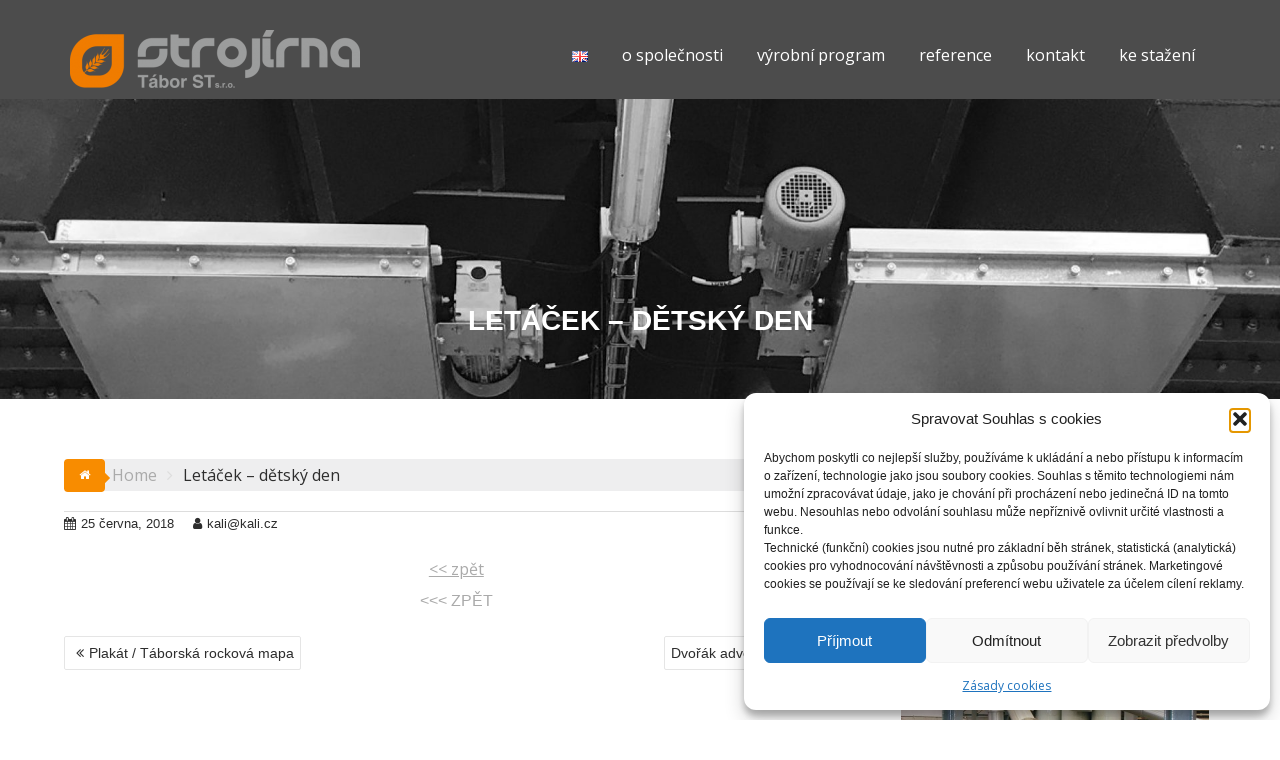

--- FILE ---
content_type: text/html; charset=UTF-8
request_url: https://www.strojirnatabor-st.cz/portfolio-item/letacek-detsky-den/
body_size: 17956
content:
<!DOCTYPE html><html dir="ltr" lang="cs-CZ" prefix="og: https://ogp.me/ns#">
			<head>

				<meta charset="UTF-8">
		<meta name="viewport" content="width=device-width, initial-scale=1">
		<link rel="profile" href="https://gmpg.org/xfn/11">
		<link rel="pingback" href="https://www.strojirnatabor-st.cz/xmlrpc.php">
		<title>Letáček – dětský den | Strojírna Tábor</title>

		<!-- All in One SEO 4.9.2 - aioseo.com -->
	<meta name="robots" content="max-image-preview:large" />
	<link rel="canonical" href="https://www.strojirnatabor-st.cz/portfolio-item/letacek-detsky-den/" />
	<meta name="generator" content="All in One SEO (AIOSEO) 4.9.2" />
		<meta property="og:locale" content="cs_CZ" />
		<meta property="og:site_name" content="Strojírna Tábor | Výrobny Krmných směsí, Lisovny rostlinných olejů, Posklizňové linky, Dopravní technologie, Šnekové dopravníky, Korečkové elevátory, Elevátorové pásy, Elevátorové korečky, Redlery, Prvky spádové dopravy, Ocelové konstrukce" />
		<meta property="og:type" content="article" />
		<meta property="og:title" content="Letáček – dětský den | Strojírna Tábor" />
		<meta property="og:url" content="https://www.strojirnatabor-st.cz/portfolio-item/letacek-detsky-den/" />
		<meta property="og:image" content="https://www.strojirnatabor-st.cz/wp-content/uploads/2021/05/cropped-logostrojirnaST-1.png" />
		<meta property="og:image:secure_url" content="https://www.strojirnatabor-st.cz/wp-content/uploads/2021/05/cropped-logostrojirnaST-1.png" />
		<meta property="article:published_time" content="2018-06-25T13:16:07+00:00" />
		<meta property="article:modified_time" content="2020-09-23T18:43:56+00:00" />
		<meta name="twitter:card" content="summary" />
		<meta name="twitter:title" content="Letáček – dětský den | Strojírna Tábor" />
		<meta name="twitter:image" content="https://www.strojirnatabor-st.cz/wp-content/uploads/2021/05/cropped-logostrojirnaST-1.png" />
		<script type="application/ld+json" class="aioseo-schema">
			{"@context":"https:\/\/schema.org","@graph":[{"@type":"BreadcrumbList","@id":"https:\/\/www.strojirnatabor-st.cz\/portfolio-item\/letacek-detsky-den\/#breadcrumblist","itemListElement":[{"@type":"ListItem","@id":"https:\/\/www.strojirnatabor-st.cz#listItem","position":1,"name":"Home","item":"https:\/\/www.strojirnatabor-st.cz","nextItem":{"@type":"ListItem","@id":"https:\/\/www.strojirnatabor-st.cz\/portfolio-category\/plakaty-letaky\/#listItem","name":"z grafiky"}},{"@type":"ListItem","@id":"https:\/\/www.strojirnatabor-st.cz\/portfolio-category\/plakaty-letaky\/#listItem","position":2,"name":"z grafiky","item":"https:\/\/www.strojirnatabor-st.cz\/portfolio-category\/plakaty-letaky\/","nextItem":{"@type":"ListItem","@id":"https:\/\/www.strojirnatabor-st.cz\/portfolio-item\/letacek-detsky-den\/#listItem","name":"Let\u00e1\u010dek &#8211; d\u011btsk\u00fd den"},"previousItem":{"@type":"ListItem","@id":"https:\/\/www.strojirnatabor-st.cz#listItem","name":"Home"}},{"@type":"ListItem","@id":"https:\/\/www.strojirnatabor-st.cz\/portfolio-item\/letacek-detsky-den\/#listItem","position":3,"name":"Let\u00e1\u010dek &#8211; d\u011btsk\u00fd den","previousItem":{"@type":"ListItem","@id":"https:\/\/www.strojirnatabor-st.cz\/portfolio-category\/plakaty-letaky\/#listItem","name":"z grafiky"}}]},{"@type":"Organization","@id":"https:\/\/www.strojirnatabor-st.cz\/#organization","name":"Tvorba www str\u00e1nek","description":"V\u00fdrobny Krmn\u00fdch sm\u011bs\u00ed, Lisovny rostlinn\u00fdch olej\u016f, Poskliz\u0148ov\u00e9 linky, Dopravn\u00ed technologie, \u0160nekov\u00e9 dopravn\u00edky, Kore\u010dkov\u00e9 elev\u00e1tory, Elev\u00e1torov\u00e9 p\u00e1sy, Elev\u00e1torov\u00e9 kore\u010dky, Redlery, Prvky sp\u00e1dov\u00e9 dopravy, Ocelov\u00e9 konstrukce","url":"https:\/\/www.strojirnatabor-st.cz\/","logo":{"@type":"ImageObject","url":"https:\/\/www.strojirnatabor-st.cz\/wp-content\/uploads\/2021\/05\/cropped-logostrojirnaST-1.png","@id":"https:\/\/www.strojirnatabor-st.cz\/portfolio-item\/letacek-detsky-den\/#organizationLogo","width":290,"height":58},"image":{"@id":"https:\/\/www.strojirnatabor-st.cz\/portfolio-item\/letacek-detsky-den\/#organizationLogo"}},{"@type":"WebPage","@id":"https:\/\/www.strojirnatabor-st.cz\/portfolio-item\/letacek-detsky-den\/#webpage","url":"https:\/\/www.strojirnatabor-st.cz\/portfolio-item\/letacek-detsky-den\/","name":"Let\u00e1\u010dek \u2013 d\u011btsk\u00fd den | Stroj\u00edrna T\u00e1bor","inLanguage":"cs-CZ","isPartOf":{"@id":"https:\/\/www.strojirnatabor-st.cz\/#website"},"breadcrumb":{"@id":"https:\/\/www.strojirnatabor-st.cz\/portfolio-item\/letacek-detsky-den\/#breadcrumblist"},"datePublished":"2018-06-25T15:16:07+02:00","dateModified":"2020-09-23T20:43:56+02:00"},{"@type":"WebSite","@id":"https:\/\/www.strojirnatabor-st.cz\/#website","url":"https:\/\/www.strojirnatabor-st.cz\/","name":"Stroj\u00edrna T\u00e1bor","description":"V\u00fdrobny Krmn\u00fdch sm\u011bs\u00ed, Lisovny rostlinn\u00fdch olej\u016f, Poskliz\u0148ov\u00e9 linky, Dopravn\u00ed technologie, \u0160nekov\u00e9 dopravn\u00edky, Kore\u010dkov\u00e9 elev\u00e1tory, Elev\u00e1torov\u00e9 p\u00e1sy, Elev\u00e1torov\u00e9 kore\u010dky, Redlery, Prvky sp\u00e1dov\u00e9 dopravy, Ocelov\u00e9 konstrukce","inLanguage":"cs-CZ","publisher":{"@id":"https:\/\/www.strojirnatabor-st.cz\/#organization"}}]}
		</script>
		<!-- All in One SEO -->

<link rel='dns-prefetch' href='//fonts.googleapis.com' />
<link rel="alternate" type="application/rss+xml" title="Strojírna Tábor &raquo; RSS zdroj" href="https://www.strojirnatabor-st.cz/feed/" />
<link rel="alternate" type="application/rss+xml" title="Strojírna Tábor &raquo; RSS komentářů" href="https://www.strojirnatabor-st.cz/comments/feed/" />
<link rel="alternate" title="oEmbed (JSON)" type="application/json+oembed" href="https://www.strojirnatabor-st.cz/wp-json/oembed/1.0/embed?url=https%3A%2F%2Fwww.strojirnatabor-st.cz%2Fportfolio-item%2Fletacek-detsky-den%2F&#038;lang=cs" />
<link rel="alternate" title="oEmbed (XML)" type="text/xml+oembed" href="https://www.strojirnatabor-st.cz/wp-json/oembed/1.0/embed?url=https%3A%2F%2Fwww.strojirnatabor-st.cz%2Fportfolio-item%2Fletacek-detsky-den%2F&#038;format=xml&#038;lang=cs" />
		<!-- This site uses the Google Analytics by ExactMetrics plugin v8.11.0 - Using Analytics tracking - https://www.exactmetrics.com/ -->
		<!-- Note: ExactMetrics is not currently configured on this site. The site owner needs to authenticate with Google Analytics in the ExactMetrics settings panel. -->
					<!-- No tracking code set -->
				<!-- / Google Analytics by ExactMetrics -->
		<style id='wp-img-auto-sizes-contain-inline-css' type='text/css'>
img:is([sizes=auto i],[sizes^="auto," i]){contain-intrinsic-size:3000px 1500px}
/*# sourceURL=wp-img-auto-sizes-contain-inline-css */
</style>
<style id='wp-emoji-styles-inline-css' type='text/css'>

	img.wp-smiley, img.emoji {
		display: inline !important;
		border: none !important;
		box-shadow: none !important;
		height: 1em !important;
		width: 1em !important;
		margin: 0 0.07em !important;
		vertical-align: -0.1em !important;
		background: none !important;
		padding: 0 !important;
	}
/*# sourceURL=wp-emoji-styles-inline-css */
</style>
<style id='wp-block-library-inline-css' type='text/css'>
:root{--wp-block-synced-color:#7a00df;--wp-block-synced-color--rgb:122,0,223;--wp-bound-block-color:var(--wp-block-synced-color);--wp-editor-canvas-background:#ddd;--wp-admin-theme-color:#007cba;--wp-admin-theme-color--rgb:0,124,186;--wp-admin-theme-color-darker-10:#006ba1;--wp-admin-theme-color-darker-10--rgb:0,107,160.5;--wp-admin-theme-color-darker-20:#005a87;--wp-admin-theme-color-darker-20--rgb:0,90,135;--wp-admin-border-width-focus:2px}@media (min-resolution:192dpi){:root{--wp-admin-border-width-focus:1.5px}}.wp-element-button{cursor:pointer}:root .has-very-light-gray-background-color{background-color:#eee}:root .has-very-dark-gray-background-color{background-color:#313131}:root .has-very-light-gray-color{color:#eee}:root .has-very-dark-gray-color{color:#313131}:root .has-vivid-green-cyan-to-vivid-cyan-blue-gradient-background{background:linear-gradient(135deg,#00d084,#0693e3)}:root .has-purple-crush-gradient-background{background:linear-gradient(135deg,#34e2e4,#4721fb 50%,#ab1dfe)}:root .has-hazy-dawn-gradient-background{background:linear-gradient(135deg,#faaca8,#dad0ec)}:root .has-subdued-olive-gradient-background{background:linear-gradient(135deg,#fafae1,#67a671)}:root .has-atomic-cream-gradient-background{background:linear-gradient(135deg,#fdd79a,#004a59)}:root .has-nightshade-gradient-background{background:linear-gradient(135deg,#330968,#31cdcf)}:root .has-midnight-gradient-background{background:linear-gradient(135deg,#020381,#2874fc)}:root{--wp--preset--font-size--normal:16px;--wp--preset--font-size--huge:42px}.has-regular-font-size{font-size:1em}.has-larger-font-size{font-size:2.625em}.has-normal-font-size{font-size:var(--wp--preset--font-size--normal)}.has-huge-font-size{font-size:var(--wp--preset--font-size--huge)}.has-text-align-center{text-align:center}.has-text-align-left{text-align:left}.has-text-align-right{text-align:right}.has-fit-text{white-space:nowrap!important}#end-resizable-editor-section{display:none}.aligncenter{clear:both}.items-justified-left{justify-content:flex-start}.items-justified-center{justify-content:center}.items-justified-right{justify-content:flex-end}.items-justified-space-between{justify-content:space-between}.screen-reader-text{border:0;clip-path:inset(50%);height:1px;margin:-1px;overflow:hidden;padding:0;position:absolute;width:1px;word-wrap:normal!important}.screen-reader-text:focus{background-color:#ddd;clip-path:none;color:#444;display:block;font-size:1em;height:auto;left:5px;line-height:normal;padding:15px 23px 14px;text-decoration:none;top:5px;width:auto;z-index:100000}html :where(.has-border-color){border-style:solid}html :where([style*=border-top-color]){border-top-style:solid}html :where([style*=border-right-color]){border-right-style:solid}html :where([style*=border-bottom-color]){border-bottom-style:solid}html :where([style*=border-left-color]){border-left-style:solid}html :where([style*=border-width]){border-style:solid}html :where([style*=border-top-width]){border-top-style:solid}html :where([style*=border-right-width]){border-right-style:solid}html :where([style*=border-bottom-width]){border-bottom-style:solid}html :where([style*=border-left-width]){border-left-style:solid}html :where(img[class*=wp-image-]){height:auto;max-width:100%}:where(figure){margin:0 0 1em}html :where(.is-position-sticky){--wp-admin--admin-bar--position-offset:var(--wp-admin--admin-bar--height,0px)}@media screen and (max-width:600px){html :where(.is-position-sticky){--wp-admin--admin-bar--position-offset:0px}}

/*# sourceURL=wp-block-library-inline-css */
</style><style id='global-styles-inline-css' type='text/css'>
:root{--wp--preset--aspect-ratio--square: 1;--wp--preset--aspect-ratio--4-3: 4/3;--wp--preset--aspect-ratio--3-4: 3/4;--wp--preset--aspect-ratio--3-2: 3/2;--wp--preset--aspect-ratio--2-3: 2/3;--wp--preset--aspect-ratio--16-9: 16/9;--wp--preset--aspect-ratio--9-16: 9/16;--wp--preset--color--black: #000000;--wp--preset--color--cyan-bluish-gray: #abb8c3;--wp--preset--color--white: #ffffff;--wp--preset--color--pale-pink: #f78da7;--wp--preset--color--vivid-red: #cf2e2e;--wp--preset--color--luminous-vivid-orange: #ff6900;--wp--preset--color--luminous-vivid-amber: #fcb900;--wp--preset--color--light-green-cyan: #7bdcb5;--wp--preset--color--vivid-green-cyan: #00d084;--wp--preset--color--pale-cyan-blue: #8ed1fc;--wp--preset--color--vivid-cyan-blue: #0693e3;--wp--preset--color--vivid-purple: #9b51e0;--wp--preset--gradient--vivid-cyan-blue-to-vivid-purple: linear-gradient(135deg,rgb(6,147,227) 0%,rgb(155,81,224) 100%);--wp--preset--gradient--light-green-cyan-to-vivid-green-cyan: linear-gradient(135deg,rgb(122,220,180) 0%,rgb(0,208,130) 100%);--wp--preset--gradient--luminous-vivid-amber-to-luminous-vivid-orange: linear-gradient(135deg,rgb(252,185,0) 0%,rgb(255,105,0) 100%);--wp--preset--gradient--luminous-vivid-orange-to-vivid-red: linear-gradient(135deg,rgb(255,105,0) 0%,rgb(207,46,46) 100%);--wp--preset--gradient--very-light-gray-to-cyan-bluish-gray: linear-gradient(135deg,rgb(238,238,238) 0%,rgb(169,184,195) 100%);--wp--preset--gradient--cool-to-warm-spectrum: linear-gradient(135deg,rgb(74,234,220) 0%,rgb(151,120,209) 20%,rgb(207,42,186) 40%,rgb(238,44,130) 60%,rgb(251,105,98) 80%,rgb(254,248,76) 100%);--wp--preset--gradient--blush-light-purple: linear-gradient(135deg,rgb(255,206,236) 0%,rgb(152,150,240) 100%);--wp--preset--gradient--blush-bordeaux: linear-gradient(135deg,rgb(254,205,165) 0%,rgb(254,45,45) 50%,rgb(107,0,62) 100%);--wp--preset--gradient--luminous-dusk: linear-gradient(135deg,rgb(255,203,112) 0%,rgb(199,81,192) 50%,rgb(65,88,208) 100%);--wp--preset--gradient--pale-ocean: linear-gradient(135deg,rgb(255,245,203) 0%,rgb(182,227,212) 50%,rgb(51,167,181) 100%);--wp--preset--gradient--electric-grass: linear-gradient(135deg,rgb(202,248,128) 0%,rgb(113,206,126) 100%);--wp--preset--gradient--midnight: linear-gradient(135deg,rgb(2,3,129) 0%,rgb(40,116,252) 100%);--wp--preset--font-size--small: 13px;--wp--preset--font-size--medium: 20px;--wp--preset--font-size--large: 36px;--wp--preset--font-size--x-large: 42px;--wp--preset--spacing--20: 0.44rem;--wp--preset--spacing--30: 0.67rem;--wp--preset--spacing--40: 1rem;--wp--preset--spacing--50: 1.5rem;--wp--preset--spacing--60: 2.25rem;--wp--preset--spacing--70: 3.38rem;--wp--preset--spacing--80: 5.06rem;--wp--preset--shadow--natural: 6px 6px 9px rgba(0, 0, 0, 0.2);--wp--preset--shadow--deep: 12px 12px 50px rgba(0, 0, 0, 0.4);--wp--preset--shadow--sharp: 6px 6px 0px rgba(0, 0, 0, 0.2);--wp--preset--shadow--outlined: 6px 6px 0px -3px rgb(255, 255, 255), 6px 6px rgb(0, 0, 0);--wp--preset--shadow--crisp: 6px 6px 0px rgb(0, 0, 0);}:where(.is-layout-flex){gap: 0.5em;}:where(.is-layout-grid){gap: 0.5em;}body .is-layout-flex{display: flex;}.is-layout-flex{flex-wrap: wrap;align-items: center;}.is-layout-flex > :is(*, div){margin: 0;}body .is-layout-grid{display: grid;}.is-layout-grid > :is(*, div){margin: 0;}:where(.wp-block-columns.is-layout-flex){gap: 2em;}:where(.wp-block-columns.is-layout-grid){gap: 2em;}:where(.wp-block-post-template.is-layout-flex){gap: 1.25em;}:where(.wp-block-post-template.is-layout-grid){gap: 1.25em;}.has-black-color{color: var(--wp--preset--color--black) !important;}.has-cyan-bluish-gray-color{color: var(--wp--preset--color--cyan-bluish-gray) !important;}.has-white-color{color: var(--wp--preset--color--white) !important;}.has-pale-pink-color{color: var(--wp--preset--color--pale-pink) !important;}.has-vivid-red-color{color: var(--wp--preset--color--vivid-red) !important;}.has-luminous-vivid-orange-color{color: var(--wp--preset--color--luminous-vivid-orange) !important;}.has-luminous-vivid-amber-color{color: var(--wp--preset--color--luminous-vivid-amber) !important;}.has-light-green-cyan-color{color: var(--wp--preset--color--light-green-cyan) !important;}.has-vivid-green-cyan-color{color: var(--wp--preset--color--vivid-green-cyan) !important;}.has-pale-cyan-blue-color{color: var(--wp--preset--color--pale-cyan-blue) !important;}.has-vivid-cyan-blue-color{color: var(--wp--preset--color--vivid-cyan-blue) !important;}.has-vivid-purple-color{color: var(--wp--preset--color--vivid-purple) !important;}.has-black-background-color{background-color: var(--wp--preset--color--black) !important;}.has-cyan-bluish-gray-background-color{background-color: var(--wp--preset--color--cyan-bluish-gray) !important;}.has-white-background-color{background-color: var(--wp--preset--color--white) !important;}.has-pale-pink-background-color{background-color: var(--wp--preset--color--pale-pink) !important;}.has-vivid-red-background-color{background-color: var(--wp--preset--color--vivid-red) !important;}.has-luminous-vivid-orange-background-color{background-color: var(--wp--preset--color--luminous-vivid-orange) !important;}.has-luminous-vivid-amber-background-color{background-color: var(--wp--preset--color--luminous-vivid-amber) !important;}.has-light-green-cyan-background-color{background-color: var(--wp--preset--color--light-green-cyan) !important;}.has-vivid-green-cyan-background-color{background-color: var(--wp--preset--color--vivid-green-cyan) !important;}.has-pale-cyan-blue-background-color{background-color: var(--wp--preset--color--pale-cyan-blue) !important;}.has-vivid-cyan-blue-background-color{background-color: var(--wp--preset--color--vivid-cyan-blue) !important;}.has-vivid-purple-background-color{background-color: var(--wp--preset--color--vivid-purple) !important;}.has-black-border-color{border-color: var(--wp--preset--color--black) !important;}.has-cyan-bluish-gray-border-color{border-color: var(--wp--preset--color--cyan-bluish-gray) !important;}.has-white-border-color{border-color: var(--wp--preset--color--white) !important;}.has-pale-pink-border-color{border-color: var(--wp--preset--color--pale-pink) !important;}.has-vivid-red-border-color{border-color: var(--wp--preset--color--vivid-red) !important;}.has-luminous-vivid-orange-border-color{border-color: var(--wp--preset--color--luminous-vivid-orange) !important;}.has-luminous-vivid-amber-border-color{border-color: var(--wp--preset--color--luminous-vivid-amber) !important;}.has-light-green-cyan-border-color{border-color: var(--wp--preset--color--light-green-cyan) !important;}.has-vivid-green-cyan-border-color{border-color: var(--wp--preset--color--vivid-green-cyan) !important;}.has-pale-cyan-blue-border-color{border-color: var(--wp--preset--color--pale-cyan-blue) !important;}.has-vivid-cyan-blue-border-color{border-color: var(--wp--preset--color--vivid-cyan-blue) !important;}.has-vivid-purple-border-color{border-color: var(--wp--preset--color--vivid-purple) !important;}.has-vivid-cyan-blue-to-vivid-purple-gradient-background{background: var(--wp--preset--gradient--vivid-cyan-blue-to-vivid-purple) !important;}.has-light-green-cyan-to-vivid-green-cyan-gradient-background{background: var(--wp--preset--gradient--light-green-cyan-to-vivid-green-cyan) !important;}.has-luminous-vivid-amber-to-luminous-vivid-orange-gradient-background{background: var(--wp--preset--gradient--luminous-vivid-amber-to-luminous-vivid-orange) !important;}.has-luminous-vivid-orange-to-vivid-red-gradient-background{background: var(--wp--preset--gradient--luminous-vivid-orange-to-vivid-red) !important;}.has-very-light-gray-to-cyan-bluish-gray-gradient-background{background: var(--wp--preset--gradient--very-light-gray-to-cyan-bluish-gray) !important;}.has-cool-to-warm-spectrum-gradient-background{background: var(--wp--preset--gradient--cool-to-warm-spectrum) !important;}.has-blush-light-purple-gradient-background{background: var(--wp--preset--gradient--blush-light-purple) !important;}.has-blush-bordeaux-gradient-background{background: var(--wp--preset--gradient--blush-bordeaux) !important;}.has-luminous-dusk-gradient-background{background: var(--wp--preset--gradient--luminous-dusk) !important;}.has-pale-ocean-gradient-background{background: var(--wp--preset--gradient--pale-ocean) !important;}.has-electric-grass-gradient-background{background: var(--wp--preset--gradient--electric-grass) !important;}.has-midnight-gradient-background{background: var(--wp--preset--gradient--midnight) !important;}.has-small-font-size{font-size: var(--wp--preset--font-size--small) !important;}.has-medium-font-size{font-size: var(--wp--preset--font-size--medium) !important;}.has-large-font-size{font-size: var(--wp--preset--font-size--large) !important;}.has-x-large-font-size{font-size: var(--wp--preset--font-size--x-large) !important;}
/*# sourceURL=global-styles-inline-css */
</style>

<style id='classic-theme-styles-inline-css' type='text/css'>
/*! This file is auto-generated */
.wp-block-button__link{color:#fff;background-color:#32373c;border-radius:9999px;box-shadow:none;text-decoration:none;padding:calc(.667em + 2px) calc(1.333em + 2px);font-size:1.125em}.wp-block-file__button{background:#32373c;color:#fff;text-decoration:none}
/*# sourceURL=/wp-includes/css/classic-themes.min.css */
</style>
<link rel='stylesheet' id='fontawesome-css' href='https://www.strojirnatabor-st.cz/wp-content/plugins/gutentor/assets/library/fontawesome/css/all.min.css?ver=5.12.0' type='text/css' media='all' />
<link rel='stylesheet' id='wpness-grid-css' href='https://www.strojirnatabor-st.cz/wp-content/plugins/gutentor/assets/library/wpness-grid/wpness-grid.css?ver=1.0.0' type='text/css' media='all' />
<link rel='stylesheet' id='animate-css' href='https://www.strojirnatabor-st.cz/wp-content/plugins/gutentor/assets/library/animatecss/animate.min.css?ver=3.7.2' type='text/css' media='all' />
<link rel='stylesheet' id='wp-components-css' href='https://www.strojirnatabor-st.cz/wp-includes/css/dist/components/style.min.css?ver=ef0b7e8ae9c6e0ceb9c668d405757a09' type='text/css' media='all' />
<link rel='stylesheet' id='wp-preferences-css' href='https://www.strojirnatabor-st.cz/wp-includes/css/dist/preferences/style.min.css?ver=ef0b7e8ae9c6e0ceb9c668d405757a09' type='text/css' media='all' />
<link rel='stylesheet' id='wp-block-editor-css' href='https://www.strojirnatabor-st.cz/wp-includes/css/dist/block-editor/style.min.css?ver=ef0b7e8ae9c6e0ceb9c668d405757a09' type='text/css' media='all' />
<link rel='stylesheet' id='wp-reusable-blocks-css' href='https://www.strojirnatabor-st.cz/wp-includes/css/dist/reusable-blocks/style.min.css?ver=ef0b7e8ae9c6e0ceb9c668d405757a09' type='text/css' media='all' />
<link rel='stylesheet' id='wp-patterns-css' href='https://www.strojirnatabor-st.cz/wp-includes/css/dist/patterns/style.min.css?ver=ef0b7e8ae9c6e0ceb9c668d405757a09' type='text/css' media='all' />
<link rel='stylesheet' id='wp-editor-css' href='https://www.strojirnatabor-st.cz/wp-includes/css/dist/editor/style.min.css?ver=ef0b7e8ae9c6e0ceb9c668d405757a09' type='text/css' media='all' />
<link rel='stylesheet' id='gutentor-css' href='https://www.strojirnatabor-st.cz/wp-content/plugins/gutentor/dist/blocks.style.build.css?ver=3.5.4' type='text/css' media='all' />
<link rel='stylesheet' id='contact-form-7-css' href='https://www.strojirnatabor-st.cz/wp-content/plugins/contact-form-7/includes/css/styles.css?ver=6.1.4' type='text/css' media='all' />
<link rel='stylesheet' id='cpo-companion-style-css' href='https://www.strojirnatabor-st.cz/wp-content/plugins/cpo-companion/assets/css/style.css?ver=ef0b7e8ae9c6e0ceb9c668d405757a09' type='text/css' media='all' />
<link rel='stylesheet' id='responsive-lightbox-swipebox-css' href='https://www.strojirnatabor-st.cz/wp-content/plugins/responsive-lightbox/assets/swipebox/swipebox.min.css?ver=1.5.2' type='text/css' media='all' />
<link rel='stylesheet' id='googlefonts-css' href='https://fonts.googleapis.com/css?family=Open+Sans:400&subset=latin' type='text/css' media='all' />
<link rel='stylesheet' id='cmplz-general-css' href='https://www.strojirnatabor-st.cz/wp-content/plugins/complianz-gdpr/assets/css/cookieblocker.min.css?ver=1767364244' type='text/css' media='all' />
<link rel='stylesheet' id='corporate-plus-googleapis-css' href='//fonts.googleapis.com/css?family=Lato:400,700,300' type='text/css' media='all' />
<link rel='stylesheet' id='bootstrap-css' href='https://www.strojirnatabor-st.cz/wp-content/themes/corporate-plus/assets/library/bootstrap/css/bootstrap.min.css?ver=3.3.6' type='text/css' media='all' />
<link rel='stylesheet' id='font-awesome-css' href='https://www.strojirnatabor-st.cz/wp-content/themes/corporate-plus/assets/library/Font-Awesome/css/font-awesome.min.css?ver=4.7.0' type='text/css' media='all' />
<link rel='stylesheet' id='jquery-bxslider-css' href='https://www.strojirnatabor-st.cz/wp-content/themes/corporate-plus/assets/library/bxslider/css/jquery.bxslider.min.css?ver=4.2.5' type='text/css' media='all' />
<link rel='stylesheet' id='corporate-plus-style-css' href='https://www.strojirnatabor-st.cz/wp-content/themes/corporate-plus/style.css?ver=1.0.1' type='text/css' media='all' />
<style id='corporate-plus-style-inline-css' type='text/css'>

              .inner-main-title {
                background-image:url('https://www.strojirnatabor-st.cz/wp-content/uploads/2021/05/cropped-obr4.jpg');
                background-repeat:no-repeat;
                background-size:cover;
                background-attachment:fixed;
            }
            a:hover,
            a:active,
            a:focus,
            .btn-primary:hover,
            .widget li a:hover,
            .posted-on a:hover,
            .cat-links a:hover,
            .comments-link a:hover,
            .edit-link a:hover,
            .tags-links a:hover,
            .byline a:hover,
            .nav-links a:hover,
            .bx-controls-direction a:hover i,
            .scroll-wrap.arrow:hover span,
             .at-woo .cart-contents:hover,
            .btn-primary:focus,
            .widget li a:focus,
            .posted-on a:focus,
            .cat-links a:focus,
            .comments-link a:focus,
            .edit-link a:focus,
            .tags-links a:focus,
            .byline a:focus,
            .nav-links a:focus,
            .bx-controls-direction a:focus i{
                color: #F88C00;
            }
            .navbar .navbar-toggle:hover,
            .navbar .navbar-toggle:focus,
            .main-navigation .acme-normal-page .current_page_item > a:before,
            .main-navigation .acme-normal-page .current-menu-item > a:before,
            .main-navigation .active > a:before,
            .main-navigation .current_page_ancestor > a:before,
            .comment-form .form-submit input,
            .read-more,
            .btn-primary,
            .circle,
            .line > span,
            .wpcf7-form input.wpcf7-submit,
            .wpcf7-form input.wpcf7-submit:hover,
            .wpcf7-form input.wpcf7-submit:focus,
            .breadcrumb,
         .woocommerce #content #primary  ul.products li.product .button,
         .woocommerce ul.products li.product .onsale,
         .woocommerce span.onsale,
         .woocommerce #respond input#submit.alt,
         .woocommerce a.button.alt,
         .woocommerce button.button.alt,
         .woocommerce input.button.alt,
         .woocommerce #respond input#submit,
         .woocommerce a.button,
         .woocommerce button.button,
         .woocommerce input.button,
         .at-woo .user-login .button{
                background-color: #F88C00;
            }
            .blog article.sticky,
            .btn-primary:before{
                border: 2px solid #F88C00;
            }
            .comment-form .form-submit input,
            .read-more,
            .at-woo .user-login .button,
            .at-woo .cart-contents{
                border: 1px solid #F88C00;
            }
            .wpcf7-form input.wpcf7-submit::before {
                border: 4px solid #F88C00;
            }
             .breadcrumb::after {
                border-left: 5px solid #F88C00;
            }
            .rtl .breadcrumb::after {
                border-right: 5px solid #F88C00;
                border-left: medium none;
            }.popup-wrap .popup-content {
    height: 330px;
}
.sticky-popup{
width:265px!important
}
/*# sourceURL=corporate-plus-style-inline-css */
</style>
<link rel='stylesheet' id='corporate_plus-block-front-styles-css' href='https://www.strojirnatabor-st.cz/wp-content/themes/corporate-plus/acmethemes/gutenberg/gutenberg-front.css?ver=1.0' type='text/css' media='all' />
<link rel='stylesheet' id='ngg_trigger_buttons-css' href='https://www.strojirnatabor-st.cz/wp-content/plugins/nextgen-gallery/static/GalleryDisplay/trigger_buttons.css?ver=4.0.3' type='text/css' media='all' />
<link rel='stylesheet' id='simplelightbox-0-css' href='https://www.strojirnatabor-st.cz/wp-content/plugins/nextgen-gallery/static/Lightbox/simplelightbox/simple-lightbox.css?ver=4.0.3' type='text/css' media='all' />
<link rel='stylesheet' id='ngg_basic_slideshow_style-css' href='https://www.strojirnatabor-st.cz/wp-content/plugins/nextgen-gallery/static/Slideshow/ngg_basic_slideshow.css?ver=4.0.3' type='text/css' media='all' />
<link rel='stylesheet' id='ngg_slick_slideshow_style-css' href='https://www.strojirnatabor-st.cz/wp-content/plugins/nextgen-gallery/static/Slideshow/slick/slick.css?ver=4.0.3' type='text/css' media='all' />
<link rel='stylesheet' id='ngg_slick_slideshow_theme-css' href='https://www.strojirnatabor-st.cz/wp-content/plugins/nextgen-gallery/static/Slideshow/slick/slick-theme.css?ver=4.0.3' type='text/css' media='all' />
<link rel='stylesheet' id='nextgen_widgets_style-css' href='https://www.strojirnatabor-st.cz/wp-content/plugins/nextgen-gallery/static/Widget/display.css?ver=4.0.3' type='text/css' media='all' />
<link rel='stylesheet' id='nextgen_basic_slideshow_style-css' href='https://www.strojirnatabor-st.cz/wp-content/plugins/nextgen-gallery/static/Slideshow/ngg_basic_slideshow.css?ver=4.0.3' type='text/css' media='all' />
<script type="text/javascript" src="https://www.strojirnatabor-st.cz/wp-includes/js/jquery/jquery.min.js?ver=3.7.1" id="jquery-core-js"></script>
<script type="text/javascript" src="https://www.strojirnatabor-st.cz/wp-includes/js/jquery/jquery-migrate.min.js?ver=3.4.1" id="jquery-migrate-js"></script>
<script type="text/javascript" src="https://www.strojirnatabor-st.cz/wp-content/plugins/responsive-lightbox/assets/dompurify/purify.min.js?ver=3.1.7" id="dompurify-js"></script>
<script type="text/javascript" id="responsive-lightbox-sanitizer-js-before">
/* <![CDATA[ */
window.RLG = window.RLG || {}; window.RLG.sanitizeAllowedHosts = ["youtube.com","www.youtube.com","youtu.be","vimeo.com","player.vimeo.com"];
//# sourceURL=responsive-lightbox-sanitizer-js-before
/* ]]> */
</script>
<script type="text/javascript" src="https://www.strojirnatabor-st.cz/wp-content/plugins/responsive-lightbox/js/sanitizer.js?ver=2.6.0" id="responsive-lightbox-sanitizer-js"></script>
<script type="text/javascript" src="https://www.strojirnatabor-st.cz/wp-content/plugins/responsive-lightbox/assets/swipebox/jquery.swipebox.min.js?ver=1.5.2" id="responsive-lightbox-swipebox-js"></script>
<script type="text/javascript" src="https://www.strojirnatabor-st.cz/wp-includes/js/underscore.min.js?ver=1.13.7" id="underscore-js"></script>
<script type="text/javascript" src="https://www.strojirnatabor-st.cz/wp-content/plugins/responsive-lightbox/assets/infinitescroll/infinite-scroll.pkgd.min.js?ver=4.0.1" id="responsive-lightbox-infinite-scroll-js"></script>
<script type="text/javascript" id="responsive-lightbox-js-before">
/* <![CDATA[ */
var rlArgs = {"script":"swipebox","selector":"lightbox","customEvents":"","activeGalleries":true,"animation":true,"hideCloseButtonOnMobile":false,"removeBarsOnMobile":false,"hideBars":true,"hideBarsDelay":5000,"videoMaxWidth":1080,"useSVG":true,"loopAtEnd":false,"woocommerce_gallery":false,"ajaxurl":"https:\/\/www.strojirnatabor-st.cz\/wp-admin\/admin-ajax.php","nonce":"abd160ca1c","preview":false,"postId":4111,"scriptExtension":false};

//# sourceURL=responsive-lightbox-js-before
/* ]]> */
</script>
<script type="text/javascript" src="https://www.strojirnatabor-st.cz/wp-content/plugins/responsive-lightbox/js/front.js?ver=2.6.0" id="responsive-lightbox-js"></script>
<script type="text/javascript" id="photocrati_ajax-js-extra">
/* <![CDATA[ */
var photocrati_ajax = {"url":"https://www.strojirnatabor-st.cz/index.php?photocrati_ajax=1","rest_url":"https://www.strojirnatabor-st.cz/wp-json/","wp_home_url":"https://www.strojirnatabor-st.cz","wp_site_url":"https://www.strojirnatabor-st.cz","wp_root_url":"https://www.strojirnatabor-st.cz","wp_plugins_url":"https://www.strojirnatabor-st.cz/wp-content/plugins","wp_content_url":"https://www.strojirnatabor-st.cz/wp-content","wp_includes_url":"https://www.strojirnatabor-st.cz/wp-includes/","ngg_param_slug":"nggallery","rest_nonce":"fdcb0eb444"};
//# sourceURL=photocrati_ajax-js-extra
/* ]]> */
</script>
<script type="text/javascript" src="https://www.strojirnatabor-st.cz/wp-content/plugins/nextgen-gallery/static/Legacy/ajax.min.js?ver=4.0.3" id="photocrati_ajax-js"></script>
<script type="text/javascript" src="https://www.strojirnatabor-st.cz/wp-content/plugins/nextgen-gallery/static/FontAwesome/js/v4-shims.min.js?ver=5.3.1" id="fontawesome_v4_shim-js"></script>
<script type="text/javascript" defer crossorigin="anonymous" data-auto-replace-svg="false" data-keep-original-source="false" data-search-pseudo-elements src="https://www.strojirnatabor-st.cz/wp-content/plugins/nextgen-gallery/static/FontAwesome/js/all.min.js?ver=5.3.1" id="fontawesome-js"></script>
<script type="text/javascript" src="https://www.strojirnatabor-st.cz/wp-content/plugins/nextgen-gallery/static/Slideshow/slick/slick-1.8.0-modded.js?ver=4.0.3" id="ngg_slick-js"></script>
<link rel="https://api.w.org/" href="https://www.strojirnatabor-st.cz/wp-json/" /><link rel="EditURI" type="application/rsd+xml" title="RSD" href="https://www.strojirnatabor-st.cz/xmlrpc.php?rsd" />

<link rel='shortlink' href='https://www.strojirnatabor-st.cz/?p=4111' />

<link rel='stylesheet' id='4939-css' href='//www.strojirnatabor-st.cz/wp-content/uploads/custom-css-js/4939.css?v=6009' type="text/css" media='all' />
<style type='text/css' media='screen'>
	body{ font-family:"Open Sans", arial, sans-serif;}
	h1{ font-family:"Open Sans", arial, sans-serif;}
	h2{ font-family:"Open Sans", arial, sans-serif;}
	h3{ font-family:"Open Sans", arial, sans-serif;}
	h4{ font-family:"Open Sans", arial, sans-serif;}
	h5{ font-family:"Open Sans", arial, sans-serif;}
	h6{ font-family:"Open Sans", arial, sans-serif;}
	blockquote{ font-family:"Open Sans", arial, sans-serif;}
	p{ font-family:"Open Sans", arial, sans-serif;}
	li{ font-family:"Open Sans", arial, sans-serif;}
</style>
<!-- fonts delivered by Wordpress Google Fonts, a plugin by Adrian3.com -->			<style>.cmplz-hidden {
					display: none !important;
				}</style><link rel="icon" href="https://www.strojirnatabor-st.cz/wp-content/uploads/2020/12/cropped-ico-32x32.jpg" sizes="32x32" />
<link rel="icon" href="https://www.strojirnatabor-st.cz/wp-content/uploads/2020/12/cropped-ico-192x192.jpg" sizes="192x192" />
<link rel="apple-touch-icon" href="https://www.strojirnatabor-st.cz/wp-content/uploads/2020/12/cropped-ico-180x180.jpg" />
<meta name="msapplication-TileImage" content="https://www.strojirnatabor-st.cz/wp-content/uploads/2020/12/cropped-ico-270x270.jpg" />
	<!-- Fonts Plugin CSS - https://fontsplugin.com/ -->
	<style>
		:root {
--font-base: Verdana, Geneva, sans-serif;
--font-headings: Verdana, Geneva, sans-serif;
--font-input: Verdana, Geneva, sans-serif;
}
body, #content, .entry-content, .post-content, .page-content, .post-excerpt, .entry-summary, .entry-excerpt, .widget-area, .widget, .sidebar, #sidebar, footer, .footer, #footer, .site-footer {
font-family: Verdana, Geneva, sans-serif !important;
 }
#site-title, .site-title, #site-title a, .site-title a, .entry-title, .entry-title a, h1, h2, h3, h4, h5, h6, .widget-title, .elementor-heading-title {
font-family: Verdana, Geneva, sans-serif !important;
 }
button, .button, input, select, textarea, .wp-block-button, .wp-block-button__link {
font-family: Verdana, Geneva, sans-serif !important;
 }
	</style>
	<!-- Fonts Plugin CSS -->
	
	</head>
<body data-cmplz=1 class="wp-singular cpo_portfolio-template-default single single-cpo_portfolio postid-4111 wp-custom-logo wp-theme-corporate-plus gutentor-active blog-no-image right-sidebar">

		<div class="site" id="page">
				<a class="skip-link screen-reader-text" href="#content">Skip to content</a>
				<div class="navbar navbar-fixed-top  at-inner-nav  navbar-remove-fixed-top" id="navbar" role="navigation">
			<div class="container">
				<div class="navbar-header">
					<button type="button" class="navbar-toggle" data-toggle="collapse" data-target=".navbar-collapse"><i class="fa fa-bars"></i></button>
					<a href="https://www.strojirnatabor-st.cz/" class="custom-logo-link" rel="home"><img width="290" height="58" src="https://www.strojirnatabor-st.cz/wp-content/uploads/2021/05/cropped-logostrojirnaST-1.png" class="custom-logo" alt="Strojírna Tábor" decoding="async" /></a>				</div>
				<div class="main-navigation navbar-collapse collapse">
					<div class="menu-menu01_cz-container"><ul id="primary-menu" class="nav navbar-nav navbar-right animated acme-normal-page"><li id="menu-item-4476-en" class="lang-item lang-item-156 lang-item-en no-translation lang-item-first menu-item menu-item-type-custom menu-item-object-custom menu-item-4476-en"><a href="https://www.strojirnatabor-st.cz/en/home/" hreflang="en-GB" lang="en-GB"><img src="[data-uri]" alt="English" width="16" height="11" style="width: 16px; height: 11px;" /></a></li>
<li id="menu-item-4880" class="menu-item menu-item-type-post_type menu-item-object-page menu-item-4880"><a href="https://www.strojirnatabor-st.cz/strojirna-tabor-st/">o společnosti</a></li>
<li id="menu-item-4884" class="menu-item menu-item-type-post_type menu-item-object-page menu-item-has-children menu-item-4884"><a href="https://www.strojirnatabor-st.cz/about/">výrobní program</a>
<ul class="sub-menu">
	<li id="menu-item-4471" class="menu-item menu-item-type-post_type menu-item-object-page menu-item-4471"><a href="https://www.strojirnatabor-st.cz/about/dopravni-technologie/">dopravní technologie</a></li>
	<li id="menu-item-4421" class="menu-item menu-item-type-post_type menu-item-object-page menu-item-4421"><a href="https://www.strojirnatabor-st.cz/prvky-spadove-dopravy/">prvky spádové dopravy</a></li>
	<li id="menu-item-4472" class="menu-item menu-item-type-post_type menu-item-object-page menu-item-4472"><a href="https://www.strojirnatabor-st.cz/about/poskliznove-linky/">posklizňové linky</a></li>
	<li id="menu-item-4474" class="menu-item menu-item-type-post_type menu-item-object-page menu-item-4474"><a href="https://www.strojirnatabor-st.cz/about/vyrobny-krmnych-smesi/">výrobny krmných směsí</a></li>
	<li id="menu-item-4470" class="menu-item menu-item-type-post_type menu-item-object-page menu-item-4470"><a href="https://www.strojirnatabor-st.cz/about/ocelove-konstrukce/">ocelové konstrukce</a></li>
</ul>
</li>
<li id="menu-item-4422" class="menu-item menu-item-type-post_type menu-item-object-page menu-item-4422"><a href="https://www.strojirnatabor-st.cz/katalog-produktu/">reference</a></li>
<li id="menu-item-4423" class="menu-item menu-item-type-post_type menu-item-object-page menu-item-4423"><a href="https://www.strojirnatabor-st.cz/kontakt/">kontakt</a></li>
<li id="menu-item-4669" class="menu-item menu-item-type-post_type menu-item-object-page menu-item-4669"><a href="https://www.strojirnatabor-st.cz/ke-stazeni/">ke stažení</a></li>
</ul></div>				</div>
				<!--/.nav-collapse -->
			</div>
		</div>
		<div class="wrapper inner-main-title">
	<header class="entry-header">
		<h1 class="entry-title">Letáček &#8211; dětský den</h1>	</header><!-- .entry-header -->
</div>
<div id="content" class="site-content">
	<div class='breadcrumbs init-animate clearfix'><span class='breadcrumb'><i class='fa fa-home'></i></span><div id='corporate-plus-breadcrumbs' class='clearfix'><div role="navigation" aria-label="Breadcrumbs" class="breadcrumb-trail breadcrumbs" itemprop="breadcrumb"><ul class="trail-items" itemscope itemtype="http://schema.org/BreadcrumbList"><meta name="numberOfItems" content="2" /><meta name="itemListOrder" content="Ascending" /><li itemprop="itemListElement" itemscope itemtype="http://schema.org/ListItem" class="trail-item trail-begin"><a href="https://www.strojirnatabor-st.cz/" rel="home" itemprop="item"><span itemprop="name">Home</span></a><meta itemprop="position" content="1" /></li><li class="trail-item trail-end"><span><span>Letáček &#8211; dětský den</span></span></li></ul></div></div></div>	<div id="primary" class="content-area">
		<main id="main" class="site-main" role="main">
		<article id="post-4111" class="post-4111 cpo_portfolio type-cpo_portfolio status-publish hentry cpo_portfolio_category-plakaty-letaky cpo_portfolio_tag-grafika-plakaty-letaky">
	<div class="single-feat clearfix">
			</div><!-- .single-feat-->
	<div class="content-wrapper">
		<header class="entry-header">
			<div class="entry-meta">
				<span class="posted-on"><a href="https://www.strojirnatabor-st.cz/portfolio-item/letacek-detsky-den/" rel="bookmark"><i class="fa fa-calendar"></i><time class="entry-date published" datetime="2018-06-25T15:16:07+02:00">25 června, 2018</time><time class="updated" datetime="2020-09-23T20:43:56+02:00">23 září, 2020</time></a></span><span class="byline"> <span class="author vcard"><a class="url fn n" href="https://www.strojirnatabor-st.cz/author/kalikali-cz/"><i class="fa fa-user"></i>kali@kali.cz</a></span></span>			</div><!-- .entry-meta -->
		</header><!-- .entry-header -->
		<!--post thumbnal options-->
		<div class="entry-content">
			<p align="center"><a href="https://www.strojirnatabor-st.cz/portfolio-category/plakaty-letaky"> &lt;&lt; zpět </a></p>
<div align="center">
<a href="javascript:self.history.back();"> <<< ZPĚT </a>
</div>
		</div><!-- .entry-content -->
		<footer class="entry-footer">
					</footer><!-- .entry-footer -->
	</div>
</article><!-- #post-## -->
	<nav class="navigation post-navigation" aria-label="Příspěvky">
		<h2 class="screen-reader-text">Navigace pro příspěvek</h2>
		<div class="nav-links"><div class="nav-previous"><a href="https://www.strojirnatabor-st.cz/portfolio-item/plakat-taborska-rockova-mapa/" rel="prev">Plakát / Táborská rocková mapa</a></div><div class="nav-next"><a href="https://www.strojirnatabor-st.cz/portfolio-item/dvorak-advokatni-kancelar/" rel="next">Dvořák advokátní kancelář</a></div></div>
	</nav>		</main><!-- #main -->
	</div><!-- #primary -->
    <div id="secondary-right" class="widget-area sidebar secondary-sidebar float-right" role="complementary">
        <div id="sidebar-section-top" class="widget-area sidebar clearfix">
			<section id="slideshow-4" class="widget widget_slideshow"><h2 class="widget-title">STROJÍRNA TÁBOR ST</h2><div class="line"><span></span></div><div class="ngg_slideshow widget">
	
<div class="ngg-galleryoverview ngg-slideshow"
	id="ngg-slideshow-2acdde1a193ac2ac0280a7dabdd444ba-17762919680"
	data-gallery-id="2acdde1a193ac2ac0280a7dabdd444ba"
	style="max-width: 360px;
			max-height: 250px;
			display: none;">

	
		<a href="https://www.strojirnatabor-st.cz/wp-content/gallery/gaterie01/71.jpg"
			title=""
			data-src="https://www.strojirnatabor-st.cz/wp-content/gallery/gaterie01/71.jpg"
			data-thumbnail="https://www.strojirnatabor-st.cz/wp-content/gallery/gaterie01/thumbs/thumbs_71.jpg"
			data-image-id="1"
			data-title="71"
			data-description=""
			class="ngg-simplelightbox" rel="2acdde1a193ac2ac0280a7dabdd444ba">

			<img data-image-id='1'
				title=""
				alt="71"
				src="https://www.strojirnatabor-st.cz/wp-content/gallery/gaterie01/71.jpg"
				style="max-height: 230px;"/>
		</a>

		
		<a href="https://www.strojirnatabor-st.cz/wp-content/gallery/gaterie01/ok2.jpg"
			title=""
			data-src="https://www.strojirnatabor-st.cz/wp-content/gallery/gaterie01/ok2.jpg"
			data-thumbnail="https://www.strojirnatabor-st.cz/wp-content/gallery/gaterie01/thumbs/thumbs_ok2.jpg"
			data-image-id="2"
			data-title="ok2"
			data-description=""
			class="ngg-simplelightbox" rel="2acdde1a193ac2ac0280a7dabdd444ba">

			<img data-image-id='2'
				title=""
				alt="ok2"
				src="https://www.strojirnatabor-st.cz/wp-content/gallery/gaterie01/ok2.jpg"
				style="max-height: 230px;"/>
		</a>

		
		<a href="https://www.strojirnatabor-st.cz/wp-content/gallery/gaterie01/ok3.jpg"
			title=""
			data-src="https://www.strojirnatabor-st.cz/wp-content/gallery/gaterie01/ok3.jpg"
			data-thumbnail="https://www.strojirnatabor-st.cz/wp-content/gallery/gaterie01/thumbs/thumbs_ok3.jpg"
			data-image-id="3"
			data-title="ok3"
			data-description=""
			class="ngg-simplelightbox" rel="2acdde1a193ac2ac0280a7dabdd444ba">

			<img data-image-id='3'
				title=""
				alt="ok3"
				src="https://www.strojirnatabor-st.cz/wp-content/gallery/gaterie01/ok3.jpg"
				style="max-height: 230px;"/>
		</a>

		
		<a href="https://www.strojirnatabor-st.cz/wp-content/gallery/gaterie01/dsc.jpg"
			title=""
			data-src="https://www.strojirnatabor-st.cz/wp-content/gallery/gaterie01/dsc.jpg"
			data-thumbnail="https://www.strojirnatabor-st.cz/wp-content/gallery/gaterie01/thumbs/thumbs_dsc.jpg"
			data-image-id="4"
			data-title="dsc"
			data-description=""
			class="ngg-simplelightbox" rel="2acdde1a193ac2ac0280a7dabdd444ba">

			<img data-image-id='4'
				title=""
				alt="dsc"
				src="https://www.strojirnatabor-st.cz/wp-content/gallery/gaterie01/dsc.jpg"
				style="max-height: 230px;"/>
		</a>

		
		<a href="https://www.strojirnatabor-st.cz/wp-content/gallery/gaterie01/dsc_0005.jpg"
			title=""
			data-src="https://www.strojirnatabor-st.cz/wp-content/gallery/gaterie01/dsc_0005.jpg"
			data-thumbnail="https://www.strojirnatabor-st.cz/wp-content/gallery/gaterie01/thumbs/thumbs_dsc_0005.jpg"
			data-image-id="5"
			data-title="dsc_0005"
			data-description=""
			class="ngg-simplelightbox" rel="2acdde1a193ac2ac0280a7dabdd444ba">

			<img data-image-id='5'
				title=""
				alt="dsc_0005"
				src="https://www.strojirnatabor-st.cz/wp-content/gallery/gaterie01/dsc_0005.jpg"
				style="max-height: 230px;"/>
		</a>

		
		<a href="https://www.strojirnatabor-st.cz/wp-content/gallery/gaterie01/ok.jpg"
			title=""
			data-src="https://www.strojirnatabor-st.cz/wp-content/gallery/gaterie01/ok.jpg"
			data-thumbnail="https://www.strojirnatabor-st.cz/wp-content/gallery/gaterie01/thumbs/thumbs_ok.jpg"
			data-image-id="6"
			data-title="ok"
			data-description=""
			class="ngg-simplelightbox" rel="2acdde1a193ac2ac0280a7dabdd444ba">

			<img data-image-id='6'
				title=""
				alt="ok"
				src="https://www.strojirnatabor-st.cz/wp-content/gallery/gaterie01/ok.jpg"
				style="max-height: 230px;"/>
		</a>

		
		<a href="https://www.strojirnatabor-st.cz/wp-content/gallery/gaterie01/vks3.jpg"
			title=""
			data-src="https://www.strojirnatabor-st.cz/wp-content/gallery/gaterie01/vks3.jpg"
			data-thumbnail="https://www.strojirnatabor-st.cz/wp-content/gallery/gaterie01/thumbs/thumbs_vks3.jpg"
			data-image-id="7"
			data-title="vks3"
			data-description=""
			class="ngg-simplelightbox" rel="2acdde1a193ac2ac0280a7dabdd444ba">

			<img data-image-id='7'
				title=""
				alt="vks3"
				src="https://www.strojirnatabor-st.cz/wp-content/gallery/gaterie01/vks3.jpg"
				style="max-height: 230px;"/>
		</a>

		
		<a href="https://www.strojirnatabor-st.cz/wp-content/gallery/gaterie01/vks4.jpg"
			title=""
			data-src="https://www.strojirnatabor-st.cz/wp-content/gallery/gaterie01/vks4.jpg"
			data-thumbnail="https://www.strojirnatabor-st.cz/wp-content/gallery/gaterie01/thumbs/thumbs_vks4.jpg"
			data-image-id="8"
			data-title="vks4"
			data-description=""
			class="ngg-simplelightbox" rel="2acdde1a193ac2ac0280a7dabdd444ba">

			<img data-image-id='8'
				title=""
				alt="vks4"
				src="https://www.strojirnatabor-st.cz/wp-content/gallery/gaterie01/vks4.jpg"
				style="max-height: 230px;"/>
		</a>

		
		<a href="https://www.strojirnatabor-st.cz/wp-content/gallery/gaterie01/p1010032.jpg"
			title="OLYMPUS DIGITAL CAMERA"
			data-src="https://www.strojirnatabor-st.cz/wp-content/gallery/gaterie01/p1010032.jpg"
			data-thumbnail="https://www.strojirnatabor-st.cz/wp-content/gallery/gaterie01/thumbs/thumbs_p1010032.jpg"
			data-image-id="9"
			data-title="OLYMPUS DIGITAL CAMERA"
			data-description="OLYMPUS DIGITAL CAMERA"
			class="ngg-simplelightbox" rel="2acdde1a193ac2ac0280a7dabdd444ba">

			<img data-image-id='9'
				title="OLYMPUS DIGITAL CAMERA"
				alt="OLYMPUS DIGITAL CAMERA"
				src="https://www.strojirnatabor-st.cz/wp-content/gallery/gaterie01/p1010032.jpg"
				style="max-height: 230px;"/>
		</a>

		
		<a href="https://www.strojirnatabor-st.cz/wp-content/gallery/gaterie01/dsc_0108.jpg"
			title=""
			data-src="https://www.strojirnatabor-st.cz/wp-content/gallery/gaterie01/dsc_0108.jpg"
			data-thumbnail="https://www.strojirnatabor-st.cz/wp-content/gallery/gaterie01/thumbs/thumbs_dsc_0108.jpg"
			data-image-id="10"
			data-title="dsc_0108"
			data-description=""
			class="ngg-simplelightbox" rel="2acdde1a193ac2ac0280a7dabdd444ba">

			<img data-image-id='10'
				title=""
				alt="dsc_0108"
				src="https://www.strojirnatabor-st.cz/wp-content/gallery/gaterie01/dsc_0108.jpg"
				style="max-height: 230px;"/>
		</a>

		
		<a href="https://www.strojirnatabor-st.cz/wp-content/gallery/gaterie01/dsc_0104.jpg"
			title=""
			data-src="https://www.strojirnatabor-st.cz/wp-content/gallery/gaterie01/dsc_0104.jpg"
			data-thumbnail="https://www.strojirnatabor-st.cz/wp-content/gallery/gaterie01/thumbs/thumbs_dsc_0104.jpg"
			data-image-id="11"
			data-title="dsc_0104"
			data-description=""
			class="ngg-simplelightbox" rel="2acdde1a193ac2ac0280a7dabdd444ba">

			<img data-image-id='11'
				title=""
				alt="dsc_0104"
				src="https://www.strojirnatabor-st.cz/wp-content/gallery/gaterie01/dsc_0104.jpg"
				style="max-height: 230px;"/>
		</a>

		
		<a href="https://www.strojirnatabor-st.cz/wp-content/gallery/gaterie01/elevator.jpg"
			title=""
			data-src="https://www.strojirnatabor-st.cz/wp-content/gallery/gaterie01/elevator.jpg"
			data-thumbnail="https://www.strojirnatabor-st.cz/wp-content/gallery/gaterie01/thumbs/thumbs_elevator.jpg"
			data-image-id="12"
			data-title="elevator"
			data-description=""
			class="ngg-simplelightbox" rel="2acdde1a193ac2ac0280a7dabdd444ba">

			<img data-image-id='12'
				title=""
				alt="elevator"
				src="https://www.strojirnatabor-st.cz/wp-content/gallery/gaterie01/elevator.jpg"
				style="max-height: 230px;"/>
		</a>

		
		<a href="https://www.strojirnatabor-st.cz/wp-content/gallery/gaterie01/sneke.jpg"
			title="image description"
			data-src="https://www.strojirnatabor-st.cz/wp-content/gallery/gaterie01/sneke.jpg"
			data-thumbnail="https://www.strojirnatabor-st.cz/wp-content/gallery/gaterie01/thumbs/thumbs_sneke.jpg"
			data-image-id="13"
			data-title="image description"
			data-description="image description"
			class="ngg-simplelightbox" rel="2acdde1a193ac2ac0280a7dabdd444ba">

			<img data-image-id='13'
				title="image description"
				alt="image description"
				src="https://www.strojirnatabor-st.cz/wp-content/gallery/gaterie01/sneke.jpg"
				style="max-height: 230px;"/>
		</a>

		
		<a href="https://www.strojirnatabor-st.cz/wp-content/gallery/gaterie01/redler.jpg"
			title="image description"
			data-src="https://www.strojirnatabor-st.cz/wp-content/gallery/gaterie01/redler.jpg"
			data-thumbnail="https://www.strojirnatabor-st.cz/wp-content/gallery/gaterie01/thumbs/thumbs_redler.jpg"
			data-image-id="14"
			data-title="image description"
			data-description="image description"
			class="ngg-simplelightbox" rel="2acdde1a193ac2ac0280a7dabdd444ba">

			<img data-image-id='14'
				title="image description"
				alt="image description"
				src="https://www.strojirnatabor-st.cz/wp-content/gallery/gaterie01/redler.jpg"
				style="max-height: 230px;"/>
		</a>

		
		<a href="https://www.strojirnatabor-st.cz/wp-content/gallery/gaterie01/strojlist2.jpg"
			title=""
			data-src="https://www.strojirnatabor-st.cz/wp-content/gallery/gaterie01/strojlist2.jpg"
			data-thumbnail="https://www.strojirnatabor-st.cz/wp-content/gallery/gaterie01/thumbs/thumbs_strojlist2.jpg"
			data-image-id="15"
			data-title="strojlist2"
			data-description=""
			class="ngg-simplelightbox" rel="2acdde1a193ac2ac0280a7dabdd444ba">

			<img data-image-id='15'
				title=""
				alt="strojlist2"
				src="https://www.strojirnatabor-st.cz/wp-content/gallery/gaterie01/strojlist2.jpg"
				style="max-height: 230px;"/>
		</a>

		
		<a href="https://www.strojirnatabor-st.cz/wp-content/gallery/gaterie01/97.jpg"
			title=""
			data-src="https://www.strojirnatabor-st.cz/wp-content/gallery/gaterie01/97.jpg"
			data-thumbnail="https://www.strojirnatabor-st.cz/wp-content/gallery/gaterie01/thumbs/thumbs_97.jpg"
			data-image-id="16"
			data-title="97"
			data-description=""
			class="ngg-simplelightbox" rel="2acdde1a193ac2ac0280a7dabdd444ba">

			<img data-image-id='16'
				title=""
				alt="97"
				src="https://www.strojirnatabor-st.cz/wp-content/gallery/gaterie01/97.jpg"
				style="max-height: 230px;"/>
		</a>

		
		<a href="https://www.strojirnatabor-st.cz/wp-content/gallery/gaterie01/96.jpg"
			title=""
			data-src="https://www.strojirnatabor-st.cz/wp-content/gallery/gaterie01/96.jpg"
			data-thumbnail="https://www.strojirnatabor-st.cz/wp-content/gallery/gaterie01/thumbs/thumbs_96.jpg"
			data-image-id="17"
			data-title="96"
			data-description=""
			class="ngg-simplelightbox" rel="2acdde1a193ac2ac0280a7dabdd444ba">

			<img data-image-id='17'
				title=""
				alt="96"
				src="https://www.strojirnatabor-st.cz/wp-content/gallery/gaterie01/96.jpg"
				style="max-height: 230px;"/>
		</a>

		
		<a href="https://www.strojirnatabor-st.cz/wp-content/gallery/gaterie01/vks2.jpg"
			title=""
			data-src="https://www.strojirnatabor-st.cz/wp-content/gallery/gaterie01/vks2.jpg"
			data-thumbnail="https://www.strojirnatabor-st.cz/wp-content/gallery/gaterie01/thumbs/thumbs_vks2.jpg"
			data-image-id="18"
			data-title="vks2"
			data-description=""
			class="ngg-simplelightbox" rel="2acdde1a193ac2ac0280a7dabdd444ba">

			<img data-image-id='18'
				title=""
				alt="vks2"
				src="https://www.strojirnatabor-st.cz/wp-content/gallery/gaterie01/vks2.jpg"
				style="max-height: 230px;"/>
		</a>

		</div>


</div>
</section><section id="text-7" class="widget widget_text">			<div class="textwidget"><p>&nbsp;</p>
<h2>STROJÍRNA TÁBOR ST s.r.o.</h2>
<p>Bezručova 2946, 390 03 Tábor</p>
<p><a href="mailto:info@strojirnatabor-st.cz">info@strojirnatabor-st.cz</a></p>
<p>&nbsp;</p>
</div>
		</section>        </div>
    </div>
</div><!-- #content -->
	<div class="clearfix"></div>
	<footer class="site-footer">
		<div class="container">
			<div class="bottom">
									<div id="footer-top">
						<div class="footer-columns">
															<div class="footer-sidebar col-sm-3">
									<aside id="nav_menu-3" class="widget widget_nav_menu"><h3 class="widget-title"><span>výrobní program</span></h3><div class="line"><span></span></div><div class="menu-vyrobni-program-container"><ul id="menu-vyrobni-program" class="menu"><li id="menu-item-4802" class="menu-item menu-item-type-custom menu-item-object-custom menu-item-4802"><a href="https://www.strojirnatabor-st.cz/dopravni-technologie/">dopravní technologie</a></li>
<li id="menu-item-4800" class="menu-item menu-item-type-custom menu-item-object-custom menu-item-4800"><a href="https://www.strojirnatabor-st.cz/prvky-spadove-dopravy/">prvky spádové dopravy</a></li>
<li id="menu-item-4798" class="menu-item menu-item-type-custom menu-item-object-custom menu-item-4798"><a href="https://www.strojirnatabor-st.cz/poskliznove-linky/">posklizňové linky</a></li>
<li id="menu-item-4801" class="menu-item menu-item-type-custom menu-item-object-custom menu-item-4801"><a href="https://www.strojirnatabor-st.cz//vyrobny-krmnych-smesi/">výrobny krmných směsí</a></li>
<li id="menu-item-4799" class="menu-item menu-item-type-custom menu-item-object-custom menu-item-4799"><a href="https://www.strojirnatabor-st.cz//ocelove-konstrukce/">ocelové konstrukce</a></li>
</ul></div></aside><aside id="custom_html-6" class="widget_text widget widget_custom_html"><div class="textwidget custom-html-widget"><br><br><br>
<a href="http://www.ondrejkalivoda.cz" target="_blank" rel="noopener">www stránky: www.kali.cz</a></div></aside>								</div>
														</div>
					</div><!-- #foter-top -->
					<div class="clearfix"></div>
								</div><!-- bottom-->
							<p class="init-animate text-center animated fadeInLeft">
					Strojírna Tábor				</p>
							<div class="clearfix"></div>
			<div class="footer-copyright border text-center init-animate animated fadeInRight">
				<div class="site-info">
					<a href="https://wordpress.org/">Proudly powered by WordPress</a>
					<span class="sep"> | </span>
					Theme: Corporate Plus by <a href="http://www.acmethemes.com/" rel="designer">Acme Themes</a>				</div><!-- .site-info -->
			</div>
			<a href="#page" class="sm-up-container"><i class="fa fa-arrow-circle-up sm-up"></i></a>
		</div>
	</footer>
				</div><!-- #page -->
		<script type="speculationrules">
{"prefetch":[{"source":"document","where":{"and":[{"href_matches":"/*"},{"not":{"href_matches":["/wp-*.php","/wp-admin/*","/wp-content/uploads/*","/wp-content/*","/wp-content/plugins/*","/wp-content/themes/corporate-plus/*","/*\\?(.+)"]}},{"not":{"selector_matches":"a[rel~=\"nofollow\"]"}},{"not":{"selector_matches":".no-prefetch, .no-prefetch a"}}]},"eagerness":"conservative"}]}
</script>

<!-- Consent Management powered by Complianz | GDPR/CCPA Cookie Consent https://wordpress.org/plugins/complianz-gdpr -->
<div id="cmplz-cookiebanner-container"><div class="cmplz-cookiebanner cmplz-hidden banner-1 bottom-right-view-preferences optin cmplz-bottom-right cmplz-categories-type-view-preferences" aria-modal="true" data-nosnippet="true" role="dialog" aria-live="polite" aria-labelledby="cmplz-header-1-optin" aria-describedby="cmplz-message-1-optin">
	<div class="cmplz-header">
		<div class="cmplz-logo"></div>
		<div class="cmplz-title" id="cmplz-header-1-optin">Spravovat Souhlas s cookies</div>
		<div class="cmplz-close" tabindex="0" role="button" aria-label="Zavřít dialogové okno">
			<svg aria-hidden="true" focusable="false" data-prefix="fas" data-icon="times" class="svg-inline--fa fa-times fa-w-11" role="img" xmlns="http://www.w3.org/2000/svg" viewBox="0 0 352 512"><path fill="currentColor" d="M242.72 256l100.07-100.07c12.28-12.28 12.28-32.19 0-44.48l-22.24-22.24c-12.28-12.28-32.19-12.28-44.48 0L176 189.28 75.93 89.21c-12.28-12.28-32.19-12.28-44.48 0L9.21 111.45c-12.28 12.28-12.28 32.19 0 44.48L109.28 256 9.21 356.07c-12.28 12.28-12.28 32.19 0 44.48l22.24 22.24c12.28 12.28 32.2 12.28 44.48 0L176 322.72l100.07 100.07c12.28 12.28 32.2 12.28 44.48 0l22.24-22.24c12.28-12.28 12.28-32.19 0-44.48L242.72 256z"></path></svg>
		</div>
	</div>

	<div class="cmplz-divider cmplz-divider-header"></div>
	<div class="cmplz-body">
		<div class="cmplz-message" id="cmplz-message-1-optin">Abychom poskytli co nejlepší služby, používáme k ukládání a nebo přístupu k informacím o zařízení, technologie jako jsou soubory cookies. Souhlas s těmito technologiemi nám umožní zpracovávat údaje, jako je chování při procházení nebo jedinečná ID na tomto webu. Nesouhlas nebo odvolání souhlasu může nepříznivě ovlivnit určité vlastnosti a funkce.<br />
Technické (funkční) cookies jsou nutné pro základní běh stránek, statistická (analytická) cookies pro vyhodnocování návštěvnosti a způsobu používání stránek. Marketingové cookies se používají se ke sledování preferencí webu uživatele za účelem cílení reklamy.</div>
		<!-- categories start -->
		<div class="cmplz-categories">
			<details class="cmplz-category cmplz-functional" >
				<summary>
						<span class="cmplz-category-header">
							<span class="cmplz-category-title">Funkční</span>
							<span class='cmplz-always-active'>
								<span class="cmplz-banner-checkbox">
									<input type="checkbox"
										   id="cmplz-functional-optin"
										   data-category="cmplz_functional"
										   class="cmplz-consent-checkbox cmplz-functional"
										   size="40"
										   value="1"/>
									<label class="cmplz-label" for="cmplz-functional-optin"><span class="screen-reader-text">Funkční</span></label>
								</span>
								Vždy aktivní							</span>
							<span class="cmplz-icon cmplz-open">
								<svg xmlns="http://www.w3.org/2000/svg" viewBox="0 0 448 512"  height="18" ><path d="M224 416c-8.188 0-16.38-3.125-22.62-9.375l-192-192c-12.5-12.5-12.5-32.75 0-45.25s32.75-12.5 45.25 0L224 338.8l169.4-169.4c12.5-12.5 32.75-12.5 45.25 0s12.5 32.75 0 45.25l-192 192C240.4 412.9 232.2 416 224 416z"/></svg>
							</span>
						</span>
				</summary>
				<div class="cmplz-description">
					<span class="cmplz-description-functional">Technické uložení nebo přístup je nezbytně nutný pro legitimní účel umožnění použití konkrétní služby, kterou si odběratel nebo uživatel výslovně vyžádal, nebo pouze za účelem provedení přenosu sdělení prostřednictvím sítě elektronických komunikací.</span>
				</div>
			</details>

			<details class="cmplz-category cmplz-preferences" >
				<summary>
						<span class="cmplz-category-header">
							<span class="cmplz-category-title">Preferences</span>
							<span class="cmplz-banner-checkbox">
								<input type="checkbox"
									   id="cmplz-preferences-optin"
									   data-category="cmplz_preferences"
									   class="cmplz-consent-checkbox cmplz-preferences"
									   size="40"
									   value="1"/>
								<label class="cmplz-label" for="cmplz-preferences-optin"><span class="screen-reader-text">Preferences</span></label>
							</span>
							<span class="cmplz-icon cmplz-open">
								<svg xmlns="http://www.w3.org/2000/svg" viewBox="0 0 448 512"  height="18" ><path d="M224 416c-8.188 0-16.38-3.125-22.62-9.375l-192-192c-12.5-12.5-12.5-32.75 0-45.25s32.75-12.5 45.25 0L224 338.8l169.4-169.4c12.5-12.5 32.75-12.5 45.25 0s12.5 32.75 0 45.25l-192 192C240.4 412.9 232.2 416 224 416z"/></svg>
							</span>
						</span>
				</summary>
				<div class="cmplz-description">
					<span class="cmplz-description-preferences">The technical storage or access is necessary for the legitimate purpose of storing preferences that are not requested by the subscriber or user.</span>
				</div>
			</details>

			<details class="cmplz-category cmplz-statistics" >
				<summary>
						<span class="cmplz-category-header">
							<span class="cmplz-category-title">Statistiky</span>
							<span class="cmplz-banner-checkbox">
								<input type="checkbox"
									   id="cmplz-statistics-optin"
									   data-category="cmplz_statistics"
									   class="cmplz-consent-checkbox cmplz-statistics"
									   size="40"
									   value="1"/>
								<label class="cmplz-label" for="cmplz-statistics-optin"><span class="screen-reader-text">Statistiky</span></label>
							</span>
							<span class="cmplz-icon cmplz-open">
								<svg xmlns="http://www.w3.org/2000/svg" viewBox="0 0 448 512"  height="18" ><path d="M224 416c-8.188 0-16.38-3.125-22.62-9.375l-192-192c-12.5-12.5-12.5-32.75 0-45.25s32.75-12.5 45.25 0L224 338.8l169.4-169.4c12.5-12.5 32.75-12.5 45.25 0s12.5 32.75 0 45.25l-192 192C240.4 412.9 232.2 416 224 416z"/></svg>
							</span>
						</span>
				</summary>
				<div class="cmplz-description">
					<span class="cmplz-description-statistics">The technical storage or access that is used exclusively for statistical purposes.</span>
					<span class="cmplz-description-statistics-anonymous">Technické uložení nebo přístup, který se používá výhradně pro anonymní statistické účely. Bez předvolání, dobrovolného plnění ze strany vašeho Poskytovatele internetových služeb nebo dalších záznamů od třetí strany nelze informace, uložené nebo získané pouze pro tento účel, obvykle použít k vaší identifikaci.</span>
				</div>
			</details>
			<details class="cmplz-category cmplz-marketing" >
				<summary>
						<span class="cmplz-category-header">
							<span class="cmplz-category-title">Marketing</span>
							<span class="cmplz-banner-checkbox">
								<input type="checkbox"
									   id="cmplz-marketing-optin"
									   data-category="cmplz_marketing"
									   class="cmplz-consent-checkbox cmplz-marketing"
									   size="40"
									   value="1"/>
								<label class="cmplz-label" for="cmplz-marketing-optin"><span class="screen-reader-text">Marketing</span></label>
							</span>
							<span class="cmplz-icon cmplz-open">
								<svg xmlns="http://www.w3.org/2000/svg" viewBox="0 0 448 512"  height="18" ><path d="M224 416c-8.188 0-16.38-3.125-22.62-9.375l-192-192c-12.5-12.5-12.5-32.75 0-45.25s32.75-12.5 45.25 0L224 338.8l169.4-169.4c12.5-12.5 32.75-12.5 45.25 0s12.5 32.75 0 45.25l-192 192C240.4 412.9 232.2 416 224 416z"/></svg>
							</span>
						</span>
				</summary>
				<div class="cmplz-description">
					<span class="cmplz-description-marketing">Technické uložení nebo přístup je nutný k vytvoření uživatelských profilů za účelem zasílání reklamy nebo sledování uživatele na webových stránkách nebo několika webových stránkách pro podobné marketingové účely.</span>
				</div>
			</details>
		</div><!-- categories end -->
			</div>

	<div class="cmplz-links cmplz-information">
		<ul>
			<li><a class="cmplz-link cmplz-manage-options cookie-statement" href="#" data-relative_url="#cmplz-manage-consent-container">Spravovat možnosti</a></li>
			<li><a class="cmplz-link cmplz-manage-third-parties cookie-statement" href="#" data-relative_url="#cmplz-cookies-overview">Spravovat služby</a></li>
			<li><a class="cmplz-link cmplz-manage-vendors tcf cookie-statement" href="#" data-relative_url="#cmplz-tcf-wrapper">Správa {vendor_count} prodejců</a></li>
			<li><a class="cmplz-link cmplz-external cmplz-read-more-purposes tcf" target="_blank" rel="noopener noreferrer nofollow" href="https://cookiedatabase.org/tcf/purposes/" aria-label="Read more about TCF purposes on Cookie Database">Přečtěte si více o těchto účelech</a></li>
		</ul>
			</div>

	<div class="cmplz-divider cmplz-footer"></div>

	<div class="cmplz-buttons">
		<button class="cmplz-btn cmplz-accept">Příjmout</button>
		<button class="cmplz-btn cmplz-deny">Odmítnout</button>
		<button class="cmplz-btn cmplz-view-preferences">Zobrazit předvolby</button>
		<button class="cmplz-btn cmplz-save-preferences">Uložit předvolby</button>
		<a class="cmplz-btn cmplz-manage-options tcf cookie-statement" href="#" data-relative_url="#cmplz-manage-consent-container">Zobrazit předvolby</a>
			</div>

	
	<div class="cmplz-documents cmplz-links">
		<ul>
			<li><a class="cmplz-link cookie-statement" href="#" data-relative_url="">{title}</a></li>
			<li><a class="cmplz-link privacy-statement" href="#" data-relative_url="">{title}</a></li>
			<li><a class="cmplz-link impressum" href="#" data-relative_url="">{title}</a></li>
		</ul>
			</div>
</div>
</div>
					<div id="cmplz-manage-consent" data-nosnippet="true"><button class="cmplz-btn cmplz-hidden cmplz-manage-consent manage-consent-1">Spravovat souhlas</button>

</div><script type="text/javascript" src="https://www.strojirnatabor-st.cz/wp-content/plugins/gutentor/assets/library/wow/wow.min.js?ver=1.2.1" id="wow-js"></script>
<script type="module"  src="https://www.strojirnatabor-st.cz/wp-content/plugins/all-in-one-seo-pack/dist/Lite/assets/table-of-contents.95d0dfce.js?ver=4.9.2" id="aioseo/js/src/vue/standalone/blocks/table-of-contents/frontend.js-js"></script>
<script type="text/javascript" src="https://www.strojirnatabor-st.cz/wp-includes/js/dist/hooks.min.js?ver=dd5603f07f9220ed27f1" id="wp-hooks-js"></script>
<script type="text/javascript" src="https://www.strojirnatabor-st.cz/wp-includes/js/dist/i18n.min.js?ver=c26c3dc7bed366793375" id="wp-i18n-js"></script>
<script type="text/javascript" id="wp-i18n-js-after">
/* <![CDATA[ */
wp.i18n.setLocaleData( { 'text direction\u0004ltr': [ 'ltr' ] } );
//# sourceURL=wp-i18n-js-after
/* ]]> */
</script>
<script type="text/javascript" src="https://www.strojirnatabor-st.cz/wp-content/plugins/contact-form-7/includes/swv/js/index.js?ver=6.1.4" id="swv-js"></script>
<script type="text/javascript" id="contact-form-7-js-translations">
/* <![CDATA[ */
( function( domain, translations ) {
	var localeData = translations.locale_data[ domain ] || translations.locale_data.messages;
	localeData[""].domain = domain;
	wp.i18n.setLocaleData( localeData, domain );
} )( "contact-form-7", {"translation-revision-date":"2025-12-03 20:20:51+0000","generator":"GlotPress\/4.0.3","domain":"messages","locale_data":{"messages":{"":{"domain":"messages","plural-forms":"nplurals=3; plural=(n == 1) ? 0 : ((n >= 2 && n <= 4) ? 1 : 2);","lang":"cs_CZ"},"This contact form is placed in the wrong place.":["Tento kontaktn\u00ed formul\u00e1\u0159 je um\u00edst\u011bn na \u0161patn\u00e9m m\u00edst\u011b."],"Error:":["Chyba:"]}},"comment":{"reference":"includes\/js\/index.js"}} );
//# sourceURL=contact-form-7-js-translations
/* ]]> */
</script>
<script type="text/javascript" id="contact-form-7-js-before">
/* <![CDATA[ */
var wpcf7 = {
    "api": {
        "root": "https:\/\/www.strojirnatabor-st.cz\/wp-json\/",
        "namespace": "contact-form-7\/v1"
    }
};
//# sourceURL=contact-form-7-js-before
/* ]]> */
</script>
<script type="text/javascript" src="https://www.strojirnatabor-st.cz/wp-content/plugins/contact-form-7/includes/js/index.js?ver=6.1.4" id="contact-form-7-js"></script>
<script type="text/javascript" src="https://www.strojirnatabor-st.cz/wp-content/themes/corporate-plus/acmethemes/core/js/skip-link-focus-fix.js?ver=20130115" id="corporate-plus-skip-link-focus-fix-js"></script>
<script type="text/javascript" src="https://www.strojirnatabor-st.cz/wp-content/themes/corporate-plus/assets/library/bootstrap/js/bootstrap.min.js?ver=3.3.6" id="bootstrap-js"></script>
<script type="text/javascript" src="https://www.strojirnatabor-st.cz/wp-content/themes/corporate-plus/assets/library/bxslider/js/jquery.bxslider.js?ver=4.2.5.1" id="jquery-bxslider-js"></script>
<script type="text/javascript" src="https://www.strojirnatabor-st.cz/wp-content/themes/corporate-plus/assets/library/jquery-parallax/jquery.parallax.js?ver=1.1.3" id="parallax-js"></script>
<script type="text/javascript" src="https://www.strojirnatabor-st.cz/wp-content/themes/corporate-plus/assets/js/corporate-plus-custom.js?ver=1.0.2" id="corporate-plus-custom-js"></script>
<script type="text/javascript" id="ngg_common-js-extra">
/* <![CDATA[ */

var galleries = {};
galleries.gallery_2acdde1a193ac2ac0280a7dabdd444ba = {"ID":"2acdde1a193ac2ac0280a7dabdd444ba","album_ids":[],"container_ids":["1"],"display":"","display_settings":{"gallery_width":360,"gallery_height":250,"show_thumbnail_link":false,"thumbnail_link_text":"View Thumbnails","template":"","display_view":"default","autoplay":1,"pauseonhover":1,"arrows":0,"interval":3000,"transition_speed":300,"transition_style":"fade","ngg_triggers_display":"never","use_lightbox_effect":true,"entity_types":["image"],"show_slideshow_link":false,"use_imagebrowser_effect":false},"display_type":"photocrati-nextgen_basic_slideshow","effect_code":null,"entity_ids":[],"excluded_container_ids":[],"exclusions":[],"gallery_ids":[],"id":"2acdde1a193ac2ac0280a7dabdd444ba","ids":null,"image_ids":[],"images_list_count":null,"inner_content":null,"is_album_gallery":null,"maximum_entity_count":500,"order_by":"sortorder","order_direction":"ASC","returns":"included","skip_excluding_globally_excluded_images":null,"slug":"widget-slideshow-4","sortorder":[],"source":"galleries","src":"","tag_ids":[],"tagcloud":false,"transient_id":null,"__defaults_set":null};
galleries.gallery_2acdde1a193ac2ac0280a7dabdd444ba.wordpress_page_root = "https:\/\/www.strojirnatabor-st.cz\/portfolio-item\/letacek-detsky-den\/";
var nextgen_lightbox_settings = {"static_path":"https:\/\/www.strojirnatabor-st.cz\/wp-content\/plugins\/nextgen-gallery\/static\/Lightbox\/{placeholder}","context":"nextgen_images"};
galleries.gallery_9cf266f75a809f8db3ffcf62b70d6daa = {"ID":"9cf266f75a809f8db3ffcf62b70d6daa","album_ids":[],"container_ids":[],"display":"","display_settings":{"gallery_width":160,"gallery_height":120,"show_thumbnail_link":false,"thumbnail_link_text":"View Thumbnails","template":"","display_view":"default","autoplay":1,"pauseonhover":1,"arrows":0,"interval":3000,"transition_speed":300,"transition_style":"fade","ngg_triggers_display":"never","use_lightbox_effect":true,"entity_types":["image"],"show_slideshow_link":false,"use_imagebrowser_effect":false,"maximum_entity_count":10},"display_type":"photocrati-nextgen_basic_slideshow","effect_code":null,"entity_ids":[],"excluded_container_ids":[],"exclusions":[],"gallery_ids":[],"id":"9cf266f75a809f8db3ffcf62b70d6daa","ids":null,"image_ids":[],"images_list_count":null,"inner_content":null,"is_album_gallery":null,"maximum_entity_count":10,"order_by":"sortorder","order_direction":"ASC","returns":"included","skip_excluding_globally_excluded_images":null,"slug":"widget-slideshow-3","sortorder":[],"source":"random_images","src":"","tag_ids":[],"tagcloud":false,"transient_id":null,"__defaults_set":null};
galleries.gallery_9cf266f75a809f8db3ffcf62b70d6daa.wordpress_page_root = "https:\/\/www.strojirnatabor-st.cz\/portfolio-item\/letacek-detsky-den\/";
var nextgen_lightbox_settings = {"static_path":"https:\/\/www.strojirnatabor-st.cz\/wp-content\/plugins\/nextgen-gallery\/static\/Lightbox\/{placeholder}","context":"nextgen_images"};
//# sourceURL=ngg_common-js-extra
/* ]]> */
</script>
<script type="text/javascript" src="https://www.strojirnatabor-st.cz/wp-content/plugins/nextgen-gallery/static/GalleryDisplay/common.js?ver=4.0.3" id="ngg_common-js"></script>
<script type="text/javascript" id="ngg_common-js-after">
/* <![CDATA[ */
            var nggLastTimeoutVal = 1000;

            var nggRetryFailedImage = function(img) {
                setTimeout(function(){
                    img.src = img.src;
                }, nggLastTimeoutVal);

                nggLastTimeoutVal += 500;
            }

            var nggLastTimeoutVal = 1000;

            var nggRetryFailedImage = function(img) {
                setTimeout(function(){
                    img.src = img.src;
                }, nggLastTimeoutVal);

                nggLastTimeoutVal += 500;
            }
//# sourceURL=ngg_common-js-after
/* ]]> */
</script>
<script type="text/javascript" src="https://www.strojirnatabor-st.cz/wp-content/plugins/nextgen-gallery/static/Lightbox/lightbox_context.js?ver=4.0.3" id="ngg_lightbox_context-js"></script>
<script type="text/javascript" src="https://www.strojirnatabor-st.cz/wp-content/plugins/nextgen-gallery/static/Lightbox/simplelightbox/simple-lightbox.js?ver=4.0.3" id="simplelightbox-0-js"></script>
<script type="text/javascript" src="https://www.strojirnatabor-st.cz/wp-content/plugins/nextgen-gallery/static/Lightbox/simplelightbox/nextgen_simple_lightbox_init.js?ver=4.0.3" id="simplelightbox-1-js"></script>
<script type="text/javascript" src="https://www.strojirnatabor-st.cz/wp-content/plugins/nextgen-gallery/static/Slideshow/ngg_basic_slideshow.js?ver=4.0.3" id="ngg_basic_slideshow_script-js"></script>
<script type="text/javascript" id="cmplz-cookiebanner-js-extra">
/* <![CDATA[ */
var complianz = {"prefix":"cmplz_","user_banner_id":"1","set_cookies":[],"block_ajax_content":"0","banner_version":"21","version":"7.4.4.2","store_consent":"","do_not_track_enabled":"","consenttype":"optin","region":"eu","geoip":"","dismiss_timeout":"","disable_cookiebanner":"","soft_cookiewall":"","dismiss_on_scroll":"","cookie_expiry":"9999999","url":"https://www.strojirnatabor-st.cz/wp-json/complianz/v1/","locale":"lang=cs&locale=cs_CZ","set_cookies_on_root":"0","cookie_domain":"","current_policy_id":"14","cookie_path":"/","categories":{"statistics":"statistika","marketing":"marketing"},"tcf_active":"","placeholdertext":"Klepnut\u00edm p\u0159ijm\u011bte marketingov\u00e9 soubory cookie a povolte tento obsah","css_file":"https://www.strojirnatabor-st.cz/wp-content/uploads/complianz/css/banner-{banner_id}-{type}.css?v=21","page_links":{"eu":{"cookie-statement":{"title":"Z\u00e1sady cookies ","url":"https://www.strojirnatabor-st.cz/zasady-cookies-eu/"}}},"tm_categories":"","forceEnableStats":"","preview":"","clean_cookies":"","aria_label":"Klepnut\u00edm p\u0159ijm\u011bte marketingov\u00e9 soubory cookie a povolte tento obsah"};
//# sourceURL=cmplz-cookiebanner-js-extra
/* ]]> */
</script>
<script defer type="text/javascript" src="https://www.strojirnatabor-st.cz/wp-content/plugins/complianz-gdpr/cookiebanner/js/complianz.min.js?ver=1767364244" id="cmplz-cookiebanner-js"></script>
<script type="text/javascript" id="gutentor-block-js-extra">
/* <![CDATA[ */
var gutentorLS = {"fontAwesomeVersion":"5","restNonce":"fdcb0eb444","restUrl":"https://www.strojirnatabor-st.cz/wp-json/"};
//# sourceURL=gutentor-block-js-extra
/* ]]> */
</script>
<script type="text/javascript" src="https://www.strojirnatabor-st.cz/wp-content/plugins/gutentor/assets/js/gutentor.js?ver=3.5.4" id="gutentor-block-js"></script>
<script id="wp-emoji-settings" type="application/json">
{"baseUrl":"https://s.w.org/images/core/emoji/17.0.2/72x72/","ext":".png","svgUrl":"https://s.w.org/images/core/emoji/17.0.2/svg/","svgExt":".svg","source":{"concatemoji":"https://www.strojirnatabor-st.cz/wp-includes/js/wp-emoji-release.min.js?ver=ef0b7e8ae9c6e0ceb9c668d405757a09"}}
</script>
<script type="module">
/* <![CDATA[ */
/*! This file is auto-generated */
const a=JSON.parse(document.getElementById("wp-emoji-settings").textContent),o=(window._wpemojiSettings=a,"wpEmojiSettingsSupports"),s=["flag","emoji"];function i(e){try{var t={supportTests:e,timestamp:(new Date).valueOf()};sessionStorage.setItem(o,JSON.stringify(t))}catch(e){}}function c(e,t,n){e.clearRect(0,0,e.canvas.width,e.canvas.height),e.fillText(t,0,0);t=new Uint32Array(e.getImageData(0,0,e.canvas.width,e.canvas.height).data);e.clearRect(0,0,e.canvas.width,e.canvas.height),e.fillText(n,0,0);const a=new Uint32Array(e.getImageData(0,0,e.canvas.width,e.canvas.height).data);return t.every((e,t)=>e===a[t])}function p(e,t){e.clearRect(0,0,e.canvas.width,e.canvas.height),e.fillText(t,0,0);var n=e.getImageData(16,16,1,1);for(let e=0;e<n.data.length;e++)if(0!==n.data[e])return!1;return!0}function u(e,t,n,a){switch(t){case"flag":return n(e,"\ud83c\udff3\ufe0f\u200d\u26a7\ufe0f","\ud83c\udff3\ufe0f\u200b\u26a7\ufe0f")?!1:!n(e,"\ud83c\udde8\ud83c\uddf6","\ud83c\udde8\u200b\ud83c\uddf6")&&!n(e,"\ud83c\udff4\udb40\udc67\udb40\udc62\udb40\udc65\udb40\udc6e\udb40\udc67\udb40\udc7f","\ud83c\udff4\u200b\udb40\udc67\u200b\udb40\udc62\u200b\udb40\udc65\u200b\udb40\udc6e\u200b\udb40\udc67\u200b\udb40\udc7f");case"emoji":return!a(e,"\ud83e\u1fac8")}return!1}function f(e,t,n,a){let r;const o=(r="undefined"!=typeof WorkerGlobalScope&&self instanceof WorkerGlobalScope?new OffscreenCanvas(300,150):document.createElement("canvas")).getContext("2d",{willReadFrequently:!0}),s=(o.textBaseline="top",o.font="600 32px Arial",{});return e.forEach(e=>{s[e]=t(o,e,n,a)}),s}function r(e){var t=document.createElement("script");t.src=e,t.defer=!0,document.head.appendChild(t)}a.supports={everything:!0,everythingExceptFlag:!0},new Promise(t=>{let n=function(){try{var e=JSON.parse(sessionStorage.getItem(o));if("object"==typeof e&&"number"==typeof e.timestamp&&(new Date).valueOf()<e.timestamp+604800&&"object"==typeof e.supportTests)return e.supportTests}catch(e){}return null}();if(!n){if("undefined"!=typeof Worker&&"undefined"!=typeof OffscreenCanvas&&"undefined"!=typeof URL&&URL.createObjectURL&&"undefined"!=typeof Blob)try{var e="postMessage("+f.toString()+"("+[JSON.stringify(s),u.toString(),c.toString(),p.toString()].join(",")+"));",a=new Blob([e],{type:"text/javascript"});const r=new Worker(URL.createObjectURL(a),{name:"wpTestEmojiSupports"});return void(r.onmessage=e=>{i(n=e.data),r.terminate(),t(n)})}catch(e){}i(n=f(s,u,c,p))}t(n)}).then(e=>{for(const n in e)a.supports[n]=e[n],a.supports.everything=a.supports.everything&&a.supports[n],"flag"!==n&&(a.supports.everythingExceptFlag=a.supports.everythingExceptFlag&&a.supports[n]);var t;a.supports.everythingExceptFlag=a.supports.everythingExceptFlag&&!a.supports.flag,a.supports.everything||((t=a.source||{}).concatemoji?r(t.concatemoji):t.wpemoji&&t.twemoji&&(r(t.twemoji),r(t.wpemoji)))});
//# sourceURL=https://www.strojirnatabor-st.cz/wp-includes/js/wp-emoji-loader.min.js
/* ]]> */
</script>
</body>
</html>

--- FILE ---
content_type: text/css
request_url: https://www.strojirnatabor-st.cz/wp-content/themes/corporate-plus/style.css?ver=1.0.1
body_size: 9125
content:
/*
Theme Name: Corporate Plus
Theme URI: https://www.acmethemes.com/themes/corporate-plus
Author: acmethemes
Author URI: https://www.acmethemes.com/
Description: Corporate Plus is a professional-looking multi-purpose WordPress theme. It is a simple, attractive and responsive theme with lots of theme options which helps the user to easily customize the theme.  Corporate plus theme is also a one-page ready theme, you can easily design this theme on one-page sites too. It includes unique slider section, about section, service section, parallax section, blog section and contact section. Besides, this theme has footer widgets, full screen and responsive slider, sticky menu and many more. Corporate Plus is WooCommerce compatible theme, now you can easily sell your products online. This theme is fully widgetized, so it is easier to operate. If you want to head start by installing demo content it is available through Acme Demo Setup plugin. The code/setup is easy to customize and extend by various hooks offered in the build. This is the ideal WordPress theme for anyone looking to spice-up their site. This theme is child theme ready, cross-browser compatible, responsive and SEO friendly theme.  Support Forum: https://www.acmethemes.com/supports/ Demo: http://www.demo.acmethemes.com/corporate-plus/
Version: 3.1.0
License: GNU General Public License v2 or later
License URI: http://www.gnu.org/licenses/gpl-2.0.html
Tested up to: 6.8
Requires PHP: 5.6.20
Text Domain: corporate-plus
Tags: e-commerce, portfolio, education, one-column, two-columns, three-columns, four-columns, left-sidebar, right-sidebar, custom-background, custom-colors, custom-menu, custom-logo, footer-widgets, featured-images, full-width-template, rtl-language-support, sticky-post, theme-options, threaded-comments, translation-ready, wide-blocks

*/

/*--------------------------------------------------------------
>>> TABLE OF CONTENTS:
----------------------------------------------------------------
# Normalize
# Typography
# Elements
# Forms
# Navigation
	## Links
	## Menus
# Accessibility
# Alignments
# Clearings
# Widgets
# Content
    ## Posts and pages
	## Post Formats
	## Comments
# Infinite scroll
# Media
	## Captions
	## Galleries
#Custom CSS

/*--------------------------------------------------------------
# Normalize
--------------------------------------------------------------*/
html {
    font-family: sans-serif;
    box-sizing: border-box;
    -webkit-text-size-adjust: 100%;
}

body {
    margin: 0;
    -ms-word-wrap: break-word;
    word-wrap: break-word;
}

article,
aside,
details,
figcaption,
figure,
footer,
header,
hgroup,
main,
nav,
section,
summary {
    display: block
}

audio,
canvas,
progress,
video {
    display: inline-block;
    vertical-align: baseline
}

audio:not([controls]) {
    display: none;
    height: 0
}

[hidden],
template {
    display: none
}

a {
    background: transparent;
    color: #aaa;
}

a:hover,
a:active,
a:focus {
    outline: 0;
    background: transparent;
    text-decoration: none;
}

abbr[title] {
    border-bottom: 1px dotted
}

b,
strong {
    font-weight: bold;
}

dfn {
    font-style: italic
}

mark,
ins {
    color: #2d2d2d;
}

small {
    font-size: 80%
}

sub,
sup {
    font-size: 75%;
    line-height: 0;
    position: relative;
    vertical-align: baseline;
}

sup {
    top: -0.5em
}

sub {
    bottom: -0.25em
}

img {
    border: 0;
    max-width: 100%;
    height: auto;
}

svg:not(:root) {
    overflow: hidden
}

hr {
    -moz-box-sizing: content-box;
    box-sizing: content-box;
    height: 0;
}

pre {
    overflow: auto;
}

code,
kbd,
pre,
samp {
    font-family: monospace, monospace;
    font-size: 1em;
}

button,
input,
optgroup,
select,
textarea {
    color: inherit;
    font: inherit;
    margin: 0;
    font-size: 16px;
    font-size: 1.5rem;
    line-height: 1.5;
}

button {
    overflow: visible;
}

button,
select {
    text-transform: none;
}

select {
    background: #ffffff;
    border: 1px solid #cccccc;
    max-width: 100%;
    padding: 8px 15px;
}

button,
html input[type="button"],
input[type="reset"],
input[type="submit"] {
    -webkit-appearance: button;
    cursor: pointer;
}

button[disabled],
html input[disabled] {
    cursor: default
}

button::-moz-focus-inner,
input::-moz-focus-inner {
    border: 0;
    padding: 0
}

input {
    line-height: normal;
    max-width: 100%;
    padding: 7px;
}

input[type="checkbox"],
input[type="radio"] {
    box-sizing: border-box;
    padding: 0;
}

input[type="number"]::-webkit-inner-spin-button,
input[type="number"]::-webkit-outer-spin-button {
    height: auto;
}

input[type="search"] {
    -webkit-appearance: textfield;
    -moz-box-sizing: content-box;
    -webkit-box-sizing: content-box;
    box-sizing: content-box
}

input[type="search"]::-webkit-search-cancel-button,
input[type="search"]::-webkit-search-decoration {
    -webkit-appearance: none
}

fieldset {
    border: 1px solid #c0c0c0;
    margin: 0 2px;
    padding: 0.35em 0.625em 0.75em
}

legend {
    border: 0;
    padding: 0
}

textarea {
    overflow: auto
}

optgroup {
    font-weight: bold
}

table {
    border-collapse: collapse;
    border-spacing: 0;
    margin: 0 0 1.5em;
    width: 100%;
}

td,
th {
    padding: 0
}

/*--------------------------------------------------------------
# Typography
--------------------------------------------------------------*/
body {
    font-style: normal;
    font-family: 'Lato', sans-serif;
    font-size: 16px;
    color: #2d2d2d;
    font-weight: 400;
}

h1,
h1 a,
h2,
h2 a,
h3,
h3 a,
h4,
h4 a,
h5,
h5 a,
h6,
h6 a {
    font-family: 'Lato', sans-serif;
    text-transform: uppercase;
    font-weight: 700;
    color: #2d2d2d;
}

h1 {
    font-size: 26px;
}

h2 {
    font-size: 20px;
}

h3 {
    font-size: 18px;
}

h4 {
    font-size: 16px;
}

h5 {
    font-size: 14px;
}

h6 {
    font-size: 12px;
}

ul,
ol {
    margin: 0 0 1.5em 3em;
}

ul {
    list-style: disc;
}

ol {
    list-style: decimal;
}

dt {
    font-weight: bold;
}

dd {
    margin: 0 1.5em 1.5em;
}

blockquote:before,
blockquote:after,
q:before,
q:after {
    content: "";
}

blockquote,
q {
    quotes: "" "";
}

address {
    margin: 0 0 1.5em;
}

.entry-meta i.fa,
.entry-footer i.fa {
    margin-right: 5px;
}

.row {
    margin-bottom: 50px;
}

/*--------------------------------------------------------------
# Navigation
--------------------------------------------------------------*/
.navbar {
    background: transparent;
    padding: 30px 0;
    transition: all 0.2s ease-out 0s;
    z-index: 3000;
}

.navbar-brand>img {
    display: block;
    max-height: 55px;
    max-width: 310px;
}

.navbar-small,
.navbar-no-fs {
    background: rgba(0, 0, 0, 1) !important;
    padding: 5px 0px !important;
}

.navbar .navbar-brand {
    margin: 0 0 0 15px;
    padding: 0;
    max-width: 40%;
}

.no-fs-clearfix {
    height: 50px;
}

.navbar .navbar-toggle {
    background-color: #2d2d2d;
    color: #ffffff;
    font-size: 22px;
    border-radius: 4px;
    margin-bottom: 3px;
    margin-top: 3px;
    outline: medium none;
    transition: all 0.2s ease-out 0s;
}

.navbar .navbar-toggle .icon-bar {
    background-color: #2d2d2d;
}

.navbar-nav>li {
    float: none;
}

.nav>li>a:focus {
    background-color: transparent;
}

/*remove fixed top*/
.navbar-remove-fixed-top {
    position: relative;
    margin: 0;
    padding-bottom: 10px;
    background: #000000;
}

/*main-navigation*/
.main-navigation {
    text-align: right;
    float: right;
}

.main-navigation ul {
    list-style: none;
    margin: 0;
    padding-left: 0;
}

.main-navigation li {
    display: inline-block;
    position: relative;
}

.main-navigation a {
    color: #ffffff;
    display: block;
    padding: 12px 16px;
    text-decoration: none;
    font-size: 16px;
    transition: all 0.5s ease 0s;
    -webkit-transition: all 0.5s ease 0s;
    -moz-transition: all 0.5s ease 0s;
    -o-transition: all 0.5s ease 0s;
    -ms-transition: all 0.5s ease 0s;

}

.main-navigation a:hover,
.main-navigation a:focus {
    background: transparent;
}

/*submenu*/
.main-navigation ul ul {
    box-shadow: 0 3px 3px rgba(0, 0, 0, 0.2);
    float: left;
    position: absolute;
    left: -999em;
    z-index: 99999;
    background: #2d2d2d;
    text-align: left;
}

.main-navigation ul ul ul {
    top: 0;
}

.main-navigation ul ul a {
    font-size: 14px;
    padding: 12px 18px;
    width: 200px;
}

.main-navigation li:hover>a {
    background: rgba(0, 0, 0, 0);
}

.main-navigation ul ul a:hover {
    background: rgba(0, 0, 0, 0.2);
}

.main-navigation ul li:hover>ul {
    left: auto;
}

.main-navigation ul ul li:hover>ul {
    left: 100%;
}

.main-navigation li:focus-within>a {
    background: rgba(0, 0, 0, 0);
}

.main-navigation ul ul a:focus-within {
    background: rgba(0, 0, 0, 0.2);
}

.main-navigation ul li:focus-within>ul {
    left: auto;
}

.main-navigation ul ul li:focus-within>ul {
    left: 100%;
}

.main-navigation .current_page_item>a:before,
.main-navigation .current-menu-item>a:before,
.main-navigation .active>a:before,
.main-navigation .current_page_ancestor>a:before {
    content: "";
    height: 5px;
    left: 0;
    margin: auto;
    position: absolute;
    right: 0;
    bottom: 0;
    width: 100%;
}

.main-navigation .current_page_item>a,
.main-navigation .current-menu-item>a,
.main-navigation .active>a,
.main-navigation .current_page_ancestor>a {
    background: none repeat scroll 0 0 rgba(0, 0, 0, 0);
}

@media screen and (max-width: 1199px) and (min-width: 1024px) {
    .main-navigation a {
        font-size: 16px;
        padding: 18px 23px;
    }
}

@media screen and (max-width: 836px) {
    .main-navigation {
        text-align: left;
    }
}

@media screen and (max-width: 1023px) {
    .main-navigation a {
        font-size: 14px;
        padding: 16px 13px;
    }

    .main-navigation li.menu-item-has-children>a,
    .main-navigation li.menu-item-has-children:hover>a,
    .main-navigation li.menu-item-has-children:focus>a {
        padding: 16px 36px 16px 10px;
    }

    .main-navigation ul ul a {
        font-size: 14px;
    }

    .main-navigation ul ul {
        top: 3.2em;
    }
}

@media screen and (max-width: 767px) {
    .main-navigation {
        float: none;
    }

    .navbar {
        margin-bottom: 0;
    }

    .main-navigation li {
        float: none;
        display: block;
        border-top: 1px solid #999;
    }

    .main-navigation {
        background: transparent;
    }

    .main-navigation.toggled .nav-menu {
        background: none repeat scroll 0 0 #2d2d2d;
    }

    .main-navigation ul ul {
        background: none repeat scroll 0 0 #2d2d2d;
        display: block;
        float: none;
        position: static;
        text-align: left;
        box-shadow: none;
    }

    .main-navigation ul ul li {
        padding-left: 25px;
    }

    .main-navigation ul ul li a {
        display: block;
        width: auto;
    }

    .main-navigation ul ul a:hover,
    .main-navigation ul ul a:focus {
        background: rgba(0, 0, 0, 0);
    }
}

@media screen and (min-width: 768px) {
    .navbar-small .main-navigation ul.nav-menu>li>a {
        padding: 23px 12px;
        transition: all 0.5s ease 0s;
        -webkit-transition: all 0.9s ease 0s;
        -moz-transition: all 0.9s ease 0s;
        -o-transition: all 0.9s ease 0s;
        -ms-transition: all 0.9s ease 0s;
    }
}

@media screen and (max-width: 767px) {

    .navbar .container>.navbar-collapse,
    .navbar .container>.navbar-header {
        margin: 0;
    }
}

.site-main .comment-navigation,
.site-main .posts-navigation,
.site-main .post-navigation {
    margin: 0 0 1.5em;
    overflow: hidden;
}

.comment-navigation .nav-previous,
.posts-navigation .nav-previous,
.post-navigation .nav-previous {
    float: left;
    width: 50%;
}

.comment-navigation .nav-next,
.posts-navigation .nav-next,
.post-navigation .nav-next {
    float: right;
    text-align: right;
    width: 50%;
}

/*inner page nav fixed*/
.at-inner-nav {
    background: rgba(0, 0, 0, 0.7);
}

/*--------------------------------------------------------------
# Accessibility
--------------------------------------------------------------*/
/* Text meant only for screen readers. */
.screen-reader-text {
    clip: rect(1px, 1px, 1px, 1px);
    position: absolute !important;
    height: 1px;
    width: 1px;
    overflow: hidden;
}

.screen-reader-text:focus {
    background-color: #f1f1f1;
    border-radius: 3px;
    box-shadow: 0 0 2px 2px rgba(0, 0, 0, 0.6);
    clip: auto !important;
    display: block;
    font-size: 14px;
    font-weight: bold;
    height: auto;
    left: 5px;
    line-height: normal;
    padding: 15px 23px 14px;
    text-decoration: none;
    top: 5px;
    width: auto;
    z-index: 100000;
    /* Above WP toolbar. */
}

/*--------------------------------------------------------------
# Alignments
--------------------------------------------------------------*/
.alignleft {
    display: inline;
    float: left;
    margin-right: 1.5em;
}

.alignright {
    display: inline;
    float: right;
    margin-left: 1.5em;
}

.aligncenter {
    clear: both;
    display: block;
    margin-left: auto;
    margin-right: auto;
}

/*--------------------------------------------------------------
# Clearings
--------------------------------------------------------------*/
.clear {
    clear: both;
}

.clearfix:after,
.clearfix:before {
    display: table;
    content: ""
}

.clearfix:after {
    clear: both
}

.clearfix {
    *zoom: 1
}

* {
    box-sizing: border-box;
    -webkit-box-sizing: border-box;
    -moz-box-sizing: border-box;
}

/*--------------------------------------------------------------
# Widgets
--------------------------------------------------------------*/
.widget ul,
.widget ol {
    margin: 0;
    padding: 0;
}

/* Search widget. */
.widget_search .search-submit {
    display: none;
}

.widget_search {
    position: relative;
    width: 100%;
}

/*** CALENDER ***/
#calendar_wrap #wp-calendar {
    width: 100%;
}

#calendar_wrap #wp-calendar caption {
    font-size: 13px;
    font-weight: 700;
    padding: 15px 0;
    text-align: center;
    text-transform: uppercase;
}

#calendar_wrap table,
#calendar_wrap th,
#calendar_wrap td,
#calendar_wrap tr {
    border: 1px solid rgba(0, 0, 0, 0.03);
    border-collapse: collapse;
    padding: 3px;
}

#calendar_wrap #wp-calendar th,
#calendar_wrap #wp-calendar td {
    border: 1px solid rgba(0, 0, 0, 0.03);
    text-align: center;
}

#calendar_wrap th {
    background: rgba(0, 0, 0, 0.03);
    line-height: 20px;
    text-shadow: 0 1px 0 rgba(0, 0, 0, 0.05);
}

#calendar_wrap #wp-calendar #today,
#calendar_wrap #wp-calendar #today a {
    color: #ffffff;
}

/*--------------------------------------------------------------
# Content
--------------------------------------------------------------*/
.inner-main-title {
    position: relative;
    width: 100%;
    height: 300px;
    background-size: cover;
    background-color: #2D2D2D;
    text-align: center;
    padding-top: 187px;
    margin-bottom: 60px;
}

.inner-main-title .entry-title,
.inner-main-title .page-title {
    color: #ffffff;
    font-size: 28px;
    font-weight: 700;
}

/*--------------------------------------------------------------
## Posts and pages
--------------------------------------------------------------*/
article.sticky {
    display: block;
}

.hentry {
    margin: 0 0 1.5em;
}

.updated:not(.published) {
    display: none;
}

.single .byline,
.group-blog .byline {
    display: inline;
}

.page-content,
.entry-content,
.entry-summary {
    margin: 1.5em 0 0;
}

.page-links {
    clear: both;
    margin: 0 0 1.5em;
}

/*--------------------------------------------------------------
## Post Formats
--------------------------------------------------------------*/
.format-aside .entry-title,
.format-image .entry-title,
.format-video .entry-title,
.format-quote .entry-title,
.format-gallery .entry-title,
.format-status .entry-title,
.format-link .entry-title,
.format-audio .entry-title,
.format-chat .entry-title {
    font-size: 20px;
}

.blog .format-status .entry-title,
.archive .format-status .entry-title {
    display: none;
}

.blog .format-aside .entry-title,
.archive .format-aside .entry-title {
    display: none;
}

/*--------------------------------------------------------------
## Comments
--------------------------------------------------------------*/
.comment-reply-title,
.comments-title {
    border-bottom: 1px solid #d9d9d9;
    font-size: 16px;
    font-weight: 500;
    line-height: 48px;
    margin-bottom: 15px;
    position: relative;
}

.comment-form input {
    border: 1px solid #d9d9d9;
    color: #b8b8b8;
    font-size: 14px;
    padding: 10px;
    width: 313px;
}

.comment-form-author input,
.comment-form-email input {
    float: left;
    margin: 0 0 16px;
}

.comment-form-author input {
    margin: 0 29px 16px 0;
}

.comment-form-url input {
    clear: both;
    width: 655px;
}

.comment-form textarea {
    width: 77%;
    display: block;
    border: 1px solid #d9d9d9;
    resize: none;
    font-size: 14px;
    padding: 10px;
}

.comment-form .form-submit input,
.read-more {
    color: #ffffff;
    font-size: 13px;
    font-weight: 700;
    text-align: center;
    line-height: 26px;
    padding: 4px 10px;
    width: auto;
    transition: all 0.3s ease-in-out 0s;
    -webkit-transition: all 0.3s ease-in-out 0s;
    -moz-transition: all 0.3s ease-in-out 0s;
}

.comment-list {
    margin: 0 0 20px 0;
    font-size: 13px;
    list-style-type: none;
}

.comment-list li.comment {
    list-style-type: none;
    clear: both;
}

.comment-list li.comment .comment-body {
    border-bottom: 1px solid #e5e5e5;
    margin: 0 0 20px;
    background-color: #fff;
    border-radius: 4px;
    box-shadow: 0 0.15em 0.35em 0 rgba(0, 0, 0, 0.133);
    padding: 30px;
    position: relative;
}

.comment-author img {
    float: left;
    margin: 0 20px 0 0;
    border-radius: 50%;
}

.comment-list .fn {
    font-size: 16px;
    font-style: normal;
    font-weight: 700;
    color: #2d2d2d;
}

.comment-list .fa.fa-clock-o {
    font-size: 14px;
    margin-right: 3px;
}

.comment-form p.comment-form-author,
.comment-form p.comment-form-email {
    display: inline-block;
    float: left;
}

.bypostauthor {
    display: block;
}

@media screen and (max-width:679px) {

    .comment-form input,
    .comment-form-url input,
    .comment-form textarea {
        width: 100%;
    }
}

/*--------------------------------------------------------------
# Infinite scroll
--------------------------------------------------------------*/
/* Globally hidden elements when Infinite Scroll is supported and in use. */
.infinite-scroll .posts-navigation,
/* Older / Newer Posts Navigation (always hidden) */
.infinite-scroll.neverending .site-footer {
    /* Theme Footer (when set to scrolling) */
    display: none;
}

/* When Infinite Scroll has reached its end we need to re-display elements that were hidden (via .neverending) before. */
.infinity-end.neverending .site-footer {
    display: block;
}

/*--------------------------------------------------------------
# Media
--------------------------------------------------------------*/
.page-content .wp-smiley,
.entry-content .wp-smiley,
.comment-content .wp-smiley {
    border: none;
    margin-bottom: 0;
    margin-top: 0;
    padding: 0;
}

/* Make sure embeds and iframes fit their containers. */
embed,
iframe,
object {
    max-width: 100%;
}

/*--------------------------------------------------------------
## Captions
--------------------------------------------------------------*/
.wp-caption {
    margin-bottom: 1.5em;
    max-width: 100%;
}

.wp-caption img[class*="wp-image-"] {
    display: block;
    margin: 0 auto;
}

.wp-caption-text {
    text-align: center;
}

.wp-caption .wp-caption-text {
    margin: 0.8075em 0;
}

/*--------------------------------------------------------------
## Galleries
--------------------------------------------------------------*/
.gallery {
    margin-bottom: 1.5em;
}

.gallery-item {
    display: inline-block;
    text-align: center;
    vertical-align: top;
    width: 100%;
    padding: 2px;
}

.gallery-columns-2 .gallery-item {
    max-width: 50%;
}

.gallery-columns-3 .gallery-item {
    max-width: 33.33%;
}

.gallery-columns-4 .gallery-item {
    max-width: 25%;
}

.gallery-columns-5 .gallery-item {
    max-width: 20%;
}

.gallery-columns-6 .gallery-item {
    max-width: 16.66%;
}

.gallery-columns-7 .gallery-item {
    max-width: 14.28%;
}

.gallery-columns-8 .gallery-item {
    max-width: 12.5%;
}

.gallery-columns-9 .gallery-item {
    max-width: 11.11%;
}

.gallery-caption {
    display: block;
}

/*------------------------------------------------------*\
    #Custom CSS
\*--------------------------------------------------------*/
/*-----------------*\
    #HEADER
\*-----------------*/
.site-title,
.site-title a {
    color: #ffffff;
    font-size: 30px;
    margin: 0;
}

.site-description,
.site-description a {
    color: #ffffff;
    margin: 0;
}

/*slider*/
#at-banner-slider {
    position: relative;
    width: 100%;
    background-color: #2D2D2D;
}

.home-bxslider {
    overflow: hidden;
    position: relative;
}

.at-featured-text-slider {
    display: none;
}

.text-slider-wrapper {
    position: absolute;
    top: 50%;
    width: 100%;
    text-align: center;
    display: inline-block;
    padding: 40px;
    transform: translateY(-50%);
}

.text-slider-caption {
    margin-left: auto;
    margin-right: auto;
    padding-left: 0;
    width: 80%;
    margin-bottom: 30px;
    color: #ffffff;
    font-size: 18px;
}

.text-slider-wrapper ul {
    margin: 0;
    padding: 0;
}

.bx-wrapper .bx-prev {
    left: 10px;
}

.bx-wrapper .bx-next {
    right: 10px;
}

.bx-wrapper .bx-controls-direction a {
    position: absolute;
    opacity: 0;
    top: 50%;
    margin-top: -16px;
    outline: 0;
    width: 32px;
    height: 32px;
    z-index: 9999;
}

.bx-wrapper:hover .bx-controls-direction a {
    opacity: 1;
}

.bx-wrapper:focus-within .bx-controls-direction a {
    opacity: 1;
}

.bx-wrapper .bx-controls-direction a.disabled {
    display: none;
}

.bx-controls-direction a>i {
    font-size: 4em;
}

.bx-controls-direction a>i:hover,
.bx-controls-direction a>i:focus {
    color: #ffffff;
}

.home-bxslider .lead {
    display: block;
    color: #ffffff;
    font-weight: bold;
    font-size: 56px;
    text-transform: uppercase;
    width: 80%;
    margin: 0 auto;
}

.scroll-wrap {
    color: #ffffff;
    display: block;
    line-height: 60px;
    right: 50%;
    bottom: 5%;
    text-align: center;
    position: fixed;
    left: 50%;
    margin-left: -20px;
    width: 40px;
    height: 40px;
    background-size: contain;
    background-repeat: no-repeat;
    z-index: 999;
}

.scroll-wrap:hover,
.scroll-wrap:focus {
    color: #dddddd;
}

.scroll-wrap .fa {
    line-height: 60px;
    font-size: 3em;
}

/*image slider start*/
.image-slider-container {
    display: none;
}

.home-fullscreen.full-screen-bg,
.home-fullscreen.full-screen-bg .bx-viewport,
.home-fullscreen.full-screen-bg .bx-wrapper {
    position: relative;
    width: 100%;
    height: 100vh !important;
    top: 0;
    left: 0;
    right: 0;
}

.home-fullscreen.full-screen-bg .bx-viewport .text-slider li {
    height: 100% !important;
}

.bx-wrapper .bx-viewport {
    border: none !important;
}

.at-slide-wrap ul {
    padding-left: 0;
    margin: 0;
    list-style: none;
}

.full-screen-bg .at-slide-wrap ul,
.full-screen-bg .at-slide-wrap ul li {
    height: 100% !important;
}

.image-slider-wrapper ul li {
    background-repeat: no-repeat;
    background-position: top center;
    background-size: cover;
    left: 0;
}

.at-slide-wrap ul li img {
    width: 100%;
    vertical-align: top;
}

.at-slide-wrap .bx-wrapper .bx-controls-direction a {
    top: 50%;
}

.home-fullscreen.image-slider .scroll-wrap {
    z-index: 99;
}

/*image slider end*/
@media only screen and (max-width: 767px) {
    .home-bxslider .lead {
        font-size: 36px;
        margin-bottom: 0;
    }
}

/*Image slider Responsive*/
.home-bxslider.responsive-img img {
    width: 100%;
}

.num-1.responsive-img .bx-controls.bx-has-controls-direction {
    display: none !important;
}


@media only screen and (max-width: 640px) and (min-width: 480px) {
    .home-bxslider .lead {
        font-size: 28px;
    }

    .text-slider-caption,
    .banner-title-line.line>span {
        display: none;
    }

    .home-bxslider .bx-wrapper .bx-controls-direction a {
        top: 25%;
    }
}

@media only screen and (max-width: 479px) {

    .text-slider-caption,
    .banner-title-line.line>span {
        display: none;
    }

    .text-slider-caption,
    .banner-title-line.line>span {
        display: none;
    }
}

/*button style*/
.at-btn-wrap {
    margin-bottom: 50px;
    text-align: center;
}

.btn {
    border-radius: 0;
    padding: 10px 35px;
    font-size: 15px;
}

.btn-primary {
    color: #ffffff;
    display: inline-block;
    margin: 10px;
    position: relative;
    -webkit-transform: translateZ(0);
    -ms-transform: translateZ(0);
    transform: translateZ(0);
    border: none;
}

.btn-primary:hover,
.btn-primary:focus {
    background: transparent;
    border: none;
}

.btn-primary:before {
    content: '';
    position: absolute;
    top: 0;
    right: 0;
    bottom: 0;
    left: 0;
    -webkit-transition-duration: .3s;
    transition-duration: .3s;
    -webkit-transition-property: top, right, bottom, left;
    transition-property: top, right, bottom, left;
}

.btn-primary:hover:before,
.btn-primary:focus:before {
    top: -4px;
    right: -4px;
    bottom: -4px;
    left: -4px;
}

/*circle*/
.circle {
    display: inline-block;
    width: 50px;
    height: 50px;
    border-radius: 50%;
    text-align: center;
    line-height: 55px;
    transition: all 0.3s ease 0s;
    -webkit-transition: all 0.3s ease 0s;
    -moz-transition: all 0.3s ease 0s;
    -o-transition: all 0.3s ease 0s;
    -ms-transition: all 0.3s ease 0s;
}

.circle:hover,
.circle:focus {
    background: #2d2d2d;
}

.circle .fa {
    color: #ffffff;
}

/*line border*/
.line {
    text-align: center;
    margin-bottom: 10px;
}

.line>span {
    display: inline-block;
    width: 170px;
    height: 2px;
}

/*main title*/
.main-title {
    margin: 50px 0;
    text-align: center;
    color: #000;
    position: relative;
}

.main-title>div {
    text-transform: uppercase;
    font-weight: normal;
    color: #707070;
}

.main-title h2 {
    text-transform: uppercase;
    font-weight: bold;
    font-size: 30px;
}

.main-title p {
    font-size: 16px;
    width: 80%;
    margin: 0 auto;
}

/*about section*/
.about-item {
    margin-bottom: 50px;
}

.about-item i {
    font-size: 25px;
    line-height: 50px;
}

.about-item h4,
.about-item p {
    margin-left: 70px;

}

.about-item h4 {
    font-weight: 700;
}

.about-item p {
    font-size: 16px;
}

/*service*/
.service-item {
    padding: 0 20px;
    text-align: center;
}

.service-item .circle {
    line-height: 60px;
}

@media only screen and (max-width: 1023px) {
    .service-item {
        margin-bottom: 40px;
    }
}

/*parallax*/
.featured-section {
    width: 100%;
    background-position: center 35px;
    background-repeat: no-repeat;
    background-size: cover;
    background-attachment: fixed;
    color: #ffffff;
}

.featured-section h1,
.featured-section h2,
.featured-section h3,
.featured-section p {
    color: #fff;
}

.at-overlay {
    background: rgba(45, 45, 45, 0.5);
    width: 100%;
    height: 100%;
    display: block;
    margin: 0;
    padding: 0;
}

/*blog*/
.blog-item {
    text-align: center;
}

.blog-item h3 {
    margin-bottom: 0;
}

.blog-item .entry-header {
    margin-bottom: 5px;
}

.blog-item .blog-img a {
    overflow: hidden;
    display: block;
}

.blog-img img {
    transition: all 0.5s ease-in-out 0s;
    -webkit-transition: all 0.5s ease-in-out 0s;
    -moz-transition: all 0.5s ease-in-out 0s;
    width: 100%;
}

.blog-img img:hover {
    transform: scale(1.1);
}

/*contact form*/
.contact-form {
    background-attachment: fixed;
    background-image: url("assets/img/continents-bg.png");
    background-position: center 35px;
    background-repeat: no-repeat;
    background-size: cover;
}

.contact-form .form-control {
    background-color: transparent;
    margin-bottom: 20px;
    color: #fff;
    border-width: 2px;
}

.contact-form input[type="text"],
.contact-form input[type="email"] {
    height: 45px;
}

/*--------------------------------------------------------------
# FOOTER
--------------------------------------------------------------*/
.site-footer {
    padding: 20px;
    background: #2d2d2d;
    color: #ffffff;
    position: relative;
}

.site-footer .socials a,
.site-footer .socials a:hover,
.site-footer .socials a:focus {
    color: #ffffff;
}

.site-footer .socials {
    list-style: none;
    margin: 0 0 10px 0;
    padding: 0;
}

.site-footer .socials li {
    display: inline-block;
    padding: 10px;
}

.socials li a {
    width: 32px;
    height: 32px;
    text-align: center;
    line-height: 32px;
    display: inline-block;
    transition: background 0.5s;
    -webkit-transition: background 0.5s;
}

.socials li.facebook a:hover,
.socials li.facebook a:focus {
    background: #3E5993;
}

.socials li.twitter a:hover,
.socials li.twitter a:focus {
    background: #00C3F8;
}

.socials li.youtube a:hover,
.socials li.youtube a:focus {
    background: #CC181E;
}

.socials li.google-plus a:hover,
.socials li.google-plus a:focus {
    background: #ea4335;
}

/*footer fixed*/
.site-footer h1,
.site-footer h1 a,
.site-footer h2,
.site-footer h2 a,
.site-footer h3,
.site-footer h3 a,
.site-footer h4,
.site-footer h4 a,
.site-footer h5,
.site-footer h5 a,
.site-footer h6,
.site-footer h6 a,
.site-footer .main-title,
.site-footer li,
.site-footer li a,
.site-footer .widget li a {
    color: #ffffff;
}

.site-footer select {
    color: #777;
}

/*back to top*/
.sm-up-container {
    display: none;
    height: auto;
    right: 3px;
    margin-right: 22px;
    margin-top: auto;
    padding: 3px 6px;
    position: fixed;
    top: 85%;
    width: 44px;
    z-index: 60;
}

.sm-up {
    display: block;
    font-size: 36px;
    line-height: 40px;
    padding-bottom: 2px;
    text-align: center;
    vertical-align: middle;
}

/***** Sidebars  *****/
.site-content {
    margin: 0 auto;
    max-width: 1200px;
    width: 90%;
}

#primary {
    float: left;
    width: 69.5%;
    display: block;
    margin-bottom: 60px;
}

.secondary-sidebar {
    float: right;
    width: 28%;
    margin-top: -24px;
}

@media only screen and (max-width: 1170px) {
    .site-content {
        width: 96%;
    }
}

.secondary-sidebar .container {
    max-width: 100%;
}

.secondary-sidebar .container .row>div,
.secondary-sidebar .form-group>div {
    width: 100%;
}

/*** RIGHT-SIDEBAR ***/
.right-sidebar #primary {
    float: left;
}

.right-sidebar .secondary-sidebar {
    float: right;
}

/*** LEFT-SIDEBAR ***/
.left-sidebar #primary {
    float: right;
}

.left-sidebar .secondary-sidebar {
    float: left;
}

/*** NO-SIDEBAR ***/
.no-sidebar #primary {
    width: 100%;
}

/*** BOTH-SIDEBAR ***/
.both-sidebar #primary-wrap {
    float: left;
    width: 73%;
}

.both-sidebar #primary-wrap #secondary-left {
    float: left;
    width: 32%;
}

.both-sidebar #primary-wrap #primary {
    float: right;
    width: 65%;
}

.both-sidebar #secondary-right {
    float: right;
    width: 25%;
}

/*middle column*/
.middle-col #primary {
    float: none;
    margin: 0 auto;
    width: 70%;
    padding-bottom: 40px;
}

@media only screen and (max-width: 767px) {
    .site-content {
        margin-top: 2em;
    }

    .inner-main-title {
        margin-bottom: 30px;
    }
}

/* Landscape phone to portrait tablet */
@media screen and (max-width:767px) {

    /*** SIDEBAR ***/
    #primary,
    .both-sidebar #primary,
    .middle-col #primary,
    .both-sidebar #primary-wrap #primary,
    .left-sidebar #primary {
        margin: 0 0 20px;
        width: 100%;
    }

    .secondary-sidebar,
    .both-sidebar #primary-wrap,
    .both-sidebar #primary-wrap #secondary-left,
    .both-sidebar #secondary-right,
    .middle-col .secondary-sidebar,
    .right-sidebar .secondary-sidebar,
    .left-sidebar .secondary-sidebar,
    .no-sidebar .secondary-sidebar {
        clear: both;
        float: none;
        margin: 0 0 20px;
        width: 100%;
    }
}

/*** COMMON WIDGETS ***/
.widget-title {
    font-size: 28px;
    margin-bottom: 0;
    text-align: center;
}

.widget-title span {
    display: block;
}

.widget li {
    border-top: 1px solid #d7d7d7;
    display: block;
    padding-bottom: 5px;
    padding-top: 5px;
}

.widget li a {
    color: #2d2d2d;
}

.widget select {
    background: #ffffff;
    border: 1px solid #cccccc;
    max-width: 100%;
    padding: 8px 15px;
}

/*tags*/
.tagcloud a {
    display: inline-block;
    font-size: 13px !important;
    margin-bottom: 8px;
    margin-right: 4px;
    padding: 5px;
}

/*search*/
.widget .search-block {
    width: 85%;
    float: none;
}

.search-block {
    display: inline-block;
    float: right;
    margin: 7px 10px;
    position: relative;
    width: 185px;
}

.error404 #primary .page-content .search-block,
.search-no-results #primary .page-content .search-block {
    float: none;
    width: 50%;
}

.search-block input#menu-search,
.widget_search input#s {
    font-size: 13px;
    line-height: 31px;
    height: 31px;
    padding: 2px 23px 2px 8px;
    width: 100%;
}

.search-block #searchsubmit,
.widget_search #searchsubmit {
    background: rgba(0, 0, 0, 0);
    border: medium none;
    font-size: 20px;
    height: 25px;
    position: absolute;
    right: 7px;
    top: 3px;
    width: 25px;
}

/*Inner Pages*/
.single-thumb-full,
.single-thumb-full img {
    width: 100%;
}

.posted-on,
.cat-links,
.comments-link,
.edit-link {
    margin-right: 15px;
    display: inline-block;
}

.posted-on a,
.cat-links a,
.comments-link a,
.edit-link a,
.tags-links a,
.byline a,
.nav-links a {
    color: #2d2d2d;
    font-size: 13px;
}

.single-feat {
    width: 100%;
    border-bottom: 1px solid #ddd;
    box-shadow: 4px 2px 4px -4px rgba(0, 0, 0, 0.133), -4px 2px 4px -4px rgba(0, 0, 0, 0.133);
    position: relative;
    text-align: center;
}

.single .entry-content {
    line-height: 22px;
    padding: 0 0 10px 0;
}

.single article.post .entry-content,
.single article.page .entry-content {
    width: auto;
    padding: 0;
}

article.post .content-wrapper,
article.page .content-wrapper {
    padding: 41px;
}

article.post .entry-footer,
article.page .entry-footer {
    clear: both;
}

article.post .entry-header,
article.page .entry-header {
    margin: 0 0 10px;
}

article.post .entry-header .entry-title,
article.page .entry-header .entry-title {
    margin: 0 0 10px;
}

article.post .entry-content,
article.page .entry-content {
    margin: 0;
}

article.post .content-wrapper .post-thumb {
    float: left;
    margin-right: 10px;
    width: 38%;
}

article.post .post-thumb,
article.page .post-thumb {
    text-align: center;
    width: 100%;
}

article.post,
article.page {
    border-bottom: 1px solid #e5e5e5;
    padding: 0 0 10px;
    background-color: #fff;
    border-radius: 4px;
    box-shadow: 0 0.15em 0.35em 0 rgba(0, 0, 0, 0.133);
}

article.post.sticky {
    padding: 8px;
}

.comments-link,
.edit-link {
    border-left: 1px solid #cccccc;
    margin-left: 12px;
    padding-left: 10px;
}

article.post .read-more,
article.page .read-more {
    display: block;
    float: right;
    margin-bottom: 16px;
    width: 100px;
}

/*archive pages*/
.nav-links div {
    display: inline-block;
    margin-bottom: 10px;
}

.nav-next {
    float: right;
}

.nav-previous>a::before,
.nav-next a::after {
    content: "\f100";
    font-family: fontawesome;
    padding: 5px;
}

.nav-next a::after {
    content: "\f101";
}

.nav-links .nav-previous a,
.nav-links .nav-next a {
    border: 1px solid #e5e5e5;
    border-radius: 2px;
    display: inline-block;
    font-size: 14px;
    padding: 6px;
    position: relative;
    background: #ffffff;
}

/*BLOG TYPES*/
/*** BLOG-no-image ***/
.blog-no-image article .entry-content {
    padding: 0 2% 0 0;
}

/*** ERROR404 ***/
.error404 #primary {
    text-align: center;
    width: 100%;
}

.error404 #primary .not-found {
    min-height: 400px;
    padding-top: 100px;
}

/*Contact form 7*/
.wpcf7-form input,
.wpcf7-form .your-message textarea {
    background: #f2f2f2;
    color: #2d2d2d;
    border: 1px solid #dddddd;
    outline: medium none;
    padding: 5px;
    font-size: 15px;
    width: 100%;
    box-sizing: border-box;
    -webkit-box-sizing: border-box;
}

.wpcf7-form input.wpcf7-submit {
    border: medium none;
    color: #ffffff;
    display: inline-block;
    margin: 10px;
    padding: 10px;
    position: relative;
    text-align: center;
    transform: translateZ(0px);
    width: 200px;
}

.wpcf7-form input.wpcf7-submit:hover,
.wpcf7-form input.wpcf7-submit:focus {
    border: medium none;
    color: #ffffff;
}

.wpcf7-form input.wpcf7-submit::before {
    bottom: 0;
    content: "";
    left: 0;
    position: absolute;
    right: 0;
    top: 0;
    transition-duration: 0.3s;
    transition-property: top, right, bottom, left;
}

.wpcf7-form input.wpcf7-submit:hover::before,
.wpcf7-form input.wpcf7-submit:focus::before {
    bottom: -8px;
    left: -8px;
    right: -8px;
    top: -8px;
}

.wpcf7-response-output {
    clear: both;
}

.wpcf7-form p {
    text-align: center;
}

/*breadcrumbs*/
.breadcrumb {
    color: #ffffff;
    font-size: 12px;
    position: absolute;
}

.breadcrumb::after {
    border-bottom: 5px solid transparent;
    border-top: 5px solid transparent;
    content: "";
    height: 0;
    margin-top: -3px;
    position: absolute;
    right: -5px;
    top: 50%;
    width: 0;
}

.breadcrumbs {
    margin-bottom: 20px;
}

#corporate-plus-breadcrumbs {
    background: #eeeeef;
    padding: 0;
    margin-left: 38px;
}

#corporate-plus-breadcrumbs .breadcrumb-trail li {
    display: block;
    float: left;
    list-style: outside none none;
    padding: 5px 0 5px 10px;
}

#corporate-plus-breadcrumbs .breadcrumb-trail li a {
    display: inline-block;
}

#corporate-plus-breadcrumbs a:hover,
#corporate-plus-breadcrumbs a:focus {
    text-decoration: underline;
}

#corporate-plus-breadcrumbs .breadcrumb-trail li.trail-item.trail-end::after {
    display: none;
}

#corporate-plus-breadcrumbs .breadcrumb-trail li::after {
    color: #ddd;
    content: "\f105";
    font-family: FontAwesome;
    margin-left: 10px;
}

#corporate-plus-breadcrumbs .breadcrumb-trail .trail-items {
    margin: 0;
    padding: 0;
}

/********************************************
				WOOCMMERCE
********************************************/
.woocommerce nav.woocommerce-pagination ul {
    display: inline !important;
}

.woocommerce-pagination .page-numbers {
    border: none;
}

.woocommerce nav.woocommerce-pagination ul li {
    background-color: #ffffff;
    border: 1px solid #cccccc;
    display: inline-block;
    font-size: 18px;
    height: 44px;
    line-height: 40px;
    margin: 15px 3px;
    text-align: center;
    transition: all 0.3s ease-in-out 0s;
    vertical-align: middle;
    width: 44px;
}

.woocommerce nav.woocommerce-pagination ul li a,
.woocommerce nav.woocommerce-pagination ul li a:hover,
.woocommerce nav.woocommerce-pagination ul li span.current,
.woocommerce nav.woocommerce-pagination ul li a:focus {
    background: transparent;
    color: #000000;
}

.woocommerce #respond input#submit,
.woocommerce a.button,
.woocommerce button.button,
.woocommerce input.button {
    color: #ffffff;
}

.woocommerce #respond input#submit.alt:hover,
.woocommerce a.button.alt:hover,
.woocommerce button.button.alt:hover,
.woocommerce input.button.alt:hover,
.woocommerce #respond input#submit:hover,
.woocommerce a.button:hover,
.woocommerce button.button:hover,
.woocommerce input.button:hover {
    background-color: #2d2d2d;
    color: #fff;
}

.woocommerce #content #primary ul.products li.product .button {
    color: #ffffff;
    display: inline-block;
    margin: 10px;
    position: relative;
    -webkit-transform: translateZ(0);
    -ms-transform: translateZ(0);
    transform: translateZ(0);
    border: none;
}

.woocommerce #content #primary ul.products li.product .button:before {
    content: '';
    position: absolute;
    top: 0;
    right: 0;
    bottom: 0;
    left: 0;
    -webkit-transition-duration: .3s;
    transition-duration: .3s;
    -webkit-transition-property: top, right, bottom, left;
    transition-property: top, right, bottom, left;
}

.woocommerce #content #primary ul.products li.product .button:hover:before {
    top: -4px;
    right: -4px;
    bottom: -4px;
    left: -4px;
}

.woocommerce .quantity .qty {
    padding: 7px;
}

/*header*/
.at-woo .menu-primary-menu-container {
    float: left;
}

.at-woo .user-login a {
    float: left;
    margin-left: 11px;
}

.at-woo .user-login {
    float: right;
    -webkit-transition: all 0.5s;
    -moz-transition: all 0.5s;
    -o-transition: all 0.5s;
    -mz-transition: all 0.5s;
    transition: all 0.5s;
    padding-right: 16px
}

.at-woo .user-login .button,
.at-woo .cart-contents {
    font-size: 12px;
    color: #ffffff;
    text-transform: uppercase;
    padding: 3px 8px;
    border-radius: 3px;
    font-weight: bolder;
    -webkit-transition: all 0.3s;
    -moz-transition: all 0.3s;
    -o-transition: all 0.3s;
    -mz-transition: all 0.3s;
    transition: all 0.3s;
}

.at-woo .cart-contents {
    background: transparent;
    font-weight: normal;
}

.main-navigation .user-login .button.menu {
    display: none;
}

/*extra small device*/
@media (max-width: 767px) {
    .at-woo .user-login {
        width: 100%;
        text-align: center;
        padding: 7px 15px;
    }

    .at-woo .user-login a {
        float: none;
    }

    .at-woo .menu-primary-menu-container {
        float: none;
    }
}

/*extra small device*/
@media (max-width: 640px) {
    .woocommerce .actions input {
        font-size: 11px;
    }
}

.entry-content p a,
.comment-content p a,
.comment-content li a,
.textwidget a {
    text-decoration: underline;
}

--- FILE ---
content_type: text/css
request_url: https://www.strojirnatabor-st.cz/wp-content/uploads/custom-css-js/4939.css?v=6009
body_size: 230
content:
/******* Do not edit this file *******
Simple Custom CSS and JS - by Silkypress.com
Saved: Jun 02 2021 | 09:14:07 */
h4 {
    text-transform: lowercase;
  	font-family: Calibri, Arial, Verdana, Helvetica;
}

.row h4 {
    /* display: none;  */
  	text-transform: lowercase;
  
   
}

.row {
    text-transform: lowercase;
  	font-family: Calibri, Arial, Verdana, Helvetica;
}

.row h4 {
    /* display: none;  */
  	text-transform: lowercase;
  
   
}



